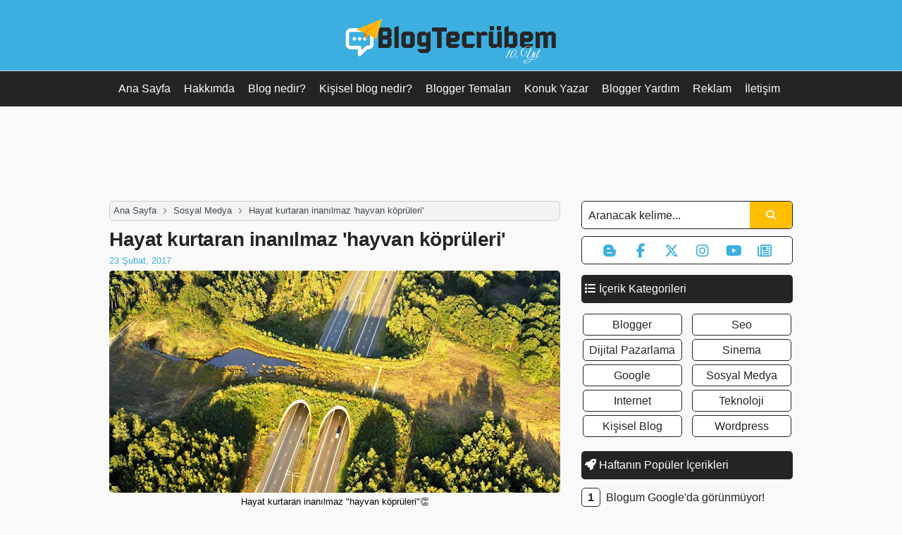

--- FILE ---
content_type: text/html; charset=UTF-8
request_url: https://www.blogtecrubem.com/2017/02/hayat-kurtaran-inanilmaz-hayvan-kopruleri.html
body_size: 22174
content:
<!DOCTYPE html>
<html dir='ltr' xmlns='http://www.w3.org/1999/xhtml' xmlns:b='http://www.google.com/2005/gml/b' xmlns:data='http://www.google.com/2005/gml/data' xmlns:expr='http://www.google.com/2005/gml/expr'>
<head>
<link href='https://www.blogger.com/static/v1/widgets/2944754296-widget_css_bundle.css' rel='stylesheet' type='text/css'/>
<meta charset='utf-8'/>
<meta content='width=device-width, initial-scale=1, maximum-scale=1' name='viewport'/>
<meta content='Blog Tecrübem' name='author'/>
<meta content='Turkey' name='geo.placename'/>
<meta content='tr_TR' property='og:locale'/>
<meta content='en_GB' property='og:locale:alternate'/>
<meta content='general' name='rating'/>
<meta content='1 days' name='revisit-after'/>
<meta content='#242424' name='theme-color'/>
<!-- Favicon Codes for All Devices -->
<link href='https://blogger.googleusercontent.com/img/b/R29vZ2xl/AVvXsEiXsAg3lmb2GRAf9eZm5CClItEUOWxmZMgKUXL2nNiTEwlZ7TY8aAep4Z9_2WH7lmCNCHe2oZbbp1Ng8BYv4gB_usVfcTZWCk_WZ_3jdblSr-wWi_It0kui3wVOfHCaUqBuIqf51vcuAH0/' rel='icon' sizes='32x32'/>
<link href='https://blogger.googleusercontent.com/img/b/R29vZ2xl/AVvXsEiXsAg3lmb2GRAf9eZm5CClItEUOWxmZMgKUXL2nNiTEwlZ7TY8aAep4Z9_2WH7lmCNCHe2oZbbp1Ng8BYv4gB_usVfcTZWCk_WZ_3jdblSr-wWi_It0kui3wVOfHCaUqBuIqf51vcuAH0/' rel='icon' sizes='192x192'/>
<link href='https://blogger.googleusercontent.com/img/b/R29vZ2xl/AVvXsEiXsAg3lmb2GRAf9eZm5CClItEUOWxmZMgKUXL2nNiTEwlZ7TY8aAep4Z9_2WH7lmCNCHe2oZbbp1Ng8BYv4gB_usVfcTZWCk_WZ_3jdblSr-wWi_It0kui3wVOfHCaUqBuIqf51vcuAH0/' rel='apple-touch-icon'/>
<meta content='https://blogger.googleusercontent.com/img/b/R29vZ2xl/AVvXsEiXsAg3lmb2GRAf9eZm5CClItEUOWxmZMgKUXL2nNiTEwlZ7TY8aAep4Z9_2WH7lmCNCHe2oZbbp1Ng8BYv4gB_usVfcTZWCk_WZ_3jdblSr-wWi_It0kui3wVOfHCaUqBuIqf51vcuAH0/' name='msapplication-TileImage'/>
<!-- Favicon Codes for All Devices -->
<!-- Verification Codes (start) -->
<meta content='xPGP64cvI6Ea_AQ_0pg6VW3wvsEPAVJhkw1rrNjcAzA' name='google-site-verification'/>
<meta content='a2ae85dd1d407fcd' name='yandex-verification'/>
<meta content='C12DC10EDDADCF20A10133B4F9FB0A22' name='msvalidate.01'/>
<!-- Verification Codes (ende) -->
<!-- Social Media Tag (start) -->
<meta content='1438170656449086' property='fb:profile_id'/>
<meta content='1438170656449086' property='fb:pages'/>
<meta content='@blogtecrubem' name='twitter:site'/>
<meta content='@blogtecrubem' name='twitter:creator'/>
<meta content='summary_large_image' name='twitter:card'/>
<!-- Social Media Tag (end) -->
<link href='https://www.blogtecrubem.com/2017/02/hayat-kurtaran-inanilmaz-hayvan-kopruleri.html' rel='canonical'/>
<link href='//netdna.bootstrapcdn.com/font-awesome/3.1.1/css/font-awesome.min.css' rel='stylesheet'/>
<link href='https://use.fontawesome.com/releases/v5.3.1/css/all.css' rel='stylesheet'/>
<link href='https://cdnjs.cloudflare.com/ajax/libs/font-awesome/6.5.2/css/all.min.css' rel='stylesheet'/>
<meta content='text/html; charset=UTF-8' http-equiv='Content-Type'/>
<meta content='blogger' name='generator'/>
<link href='https://www.blogtecrubem.com/favicon.ico' rel='icon' type='image/x-icon'/>
<link href='https://www.blogtecrubem.com/2017/02/hayat-kurtaran-inanilmaz-hayvan-kopruleri.html' rel='canonical'/>
<link rel="alternate" type="application/atom+xml" title="Blog Tecrübem - Atom" href="https://www.blogtecrubem.com/feeds/posts/default" />
<link rel="alternate" type="application/rss+xml" title="Blog Tecrübem - RSS" href="https://www.blogtecrubem.com/feeds/posts/default?alt=rss" />
<link rel="service.post" type="application/atom+xml" title="Blog Tecrübem - Atom" href="https://www.blogger.com/feeds/5580794704114414739/posts/default" />

<link rel="alternate" type="application/atom+xml" title="Blog Tecrübem - Atom" href="https://www.blogtecrubem.com/feeds/1109086315915701013/comments/default" />
<!--Can't find substitution for tag [blog.ieCssRetrofitLinks]-->
<link href='https://blogger.googleusercontent.com/img/b/R29vZ2xl/AVvXsEh6nVyC9M3WUSYZrEIXxmgz2Fe06TYERbsawWcCGMIFAh92ad4mooMQ2cCKVSsgSboaQ4HmtZYRV6TNYOVLCxBh_kZ8i0ZTsynhgiNzg5Ge17snkTOoC6tRln1l4ID-LJxeioXurDvPFww/s640/hayvan-kopruleri.png' rel='image_src'/>
<meta content='Her yıl binlerce hayvanın hayatını kurtaran inanılmaz hayvan köprüleri, geçitleri... (Keşke bu tür geçitlerin sayısı daha çok olsa)' name='description'/>
<meta content='https://www.blogtecrubem.com/2017/02/hayat-kurtaran-inanilmaz-hayvan-kopruleri.html' property='og:url'/>
<meta content='Hayat kurtaran inanılmaz &#39;hayvan köprüleri&#39;' property='og:title'/>
<meta content='Her yıl binlerce hayvanın hayatını kurtaran inanılmaz hayvan köprüleri, geçitleri... (Keşke bu tür geçitlerin sayısı daha çok olsa)' property='og:description'/>
<meta content='https://blogger.googleusercontent.com/img/b/R29vZ2xl/AVvXsEh6nVyC9M3WUSYZrEIXxmgz2Fe06TYERbsawWcCGMIFAh92ad4mooMQ2cCKVSsgSboaQ4HmtZYRV6TNYOVLCxBh_kZ8i0ZTsynhgiNzg5Ge17snkTOoC6tRln1l4ID-LJxeioXurDvPFww/w1200-h630-p-k-no-nu/hayvan-kopruleri.png' property='og:image'/>
<title>Hayat kurtaran inanılmaz 'hayvan köprüleri' - Blog Tecrübem</title>
<style id='page-skin-1' type='text/css'><!--
/*---------------------------------------------
Professional Blogger Template Style
Name:        Blog Tecrübem
License:     Custom Professional Design
Version:     BT 2.0 = 01/09/2017-18/11/2016
Author:      Ümit B.
Author Url:  https://www.blogtecrubem.com/p/hakkimda.html
---------------------------------------------*/
/*
Variable Definitions
-----------------------------------------------
<Variable name="bgcolor" description="Page Background Color"
type="color" default="#fff">
<Variable name="textcolor" description="Text Color"
type="color" default="#242424">
<Variable name="linkcolor" description="Link Color"
type="color" default="#58a">
<Variable name="hoverlinkcolor" description="Hover Link Color"
type="color" default="#242424">
<Variable name="visitedlinkcolor" description="Visited Link Color"
type="color" default="#999">
<Variable name="headerbackgroundcolor" description="Header Background Color"
type="color" default="#242424">
<Variable name="pagetitlecolor" description="Blog Title Color"
type="color" default="#242424">
<Variable name="descriptioncolor" description="Blog Description Color"
type="color" default="#666">
<Variable name="titlecolor" description="Post Title Color"
type="color" default="#242424">
<Variable name="titlehovercolor" description="Post Title Hover Color"
type="color" default="#242424">
<Variable name="datecolor" description="Post Date Color"
type="color" default="#999">
<Variable name="bordercolor" description="Border Color"
type="color" default="#ccc">
<Variable name="sidebarcolor" description="Sidebar Title Color"
type="color" default="#999">
<Variable name="sidebartextcolor" description="Sidebar Text Color"
type="color" default="#666">
<Variable name="bodyfont" description="Text Font"
type="font" default="normal normal 100% Helvatica, Arial, sans-serif">
<Variable name="pagetitlefont" description="Blog Title Font"
type="font" default="normal normal 100% Helvatica, Arial, sans-serif">
<Variable name="descriptionfont" description="Blog Description Font"
type="font" default="normal normal 100% Helvatica, Arial, sans-serif">
<Variable name="posttitlefont" description="Post Title Font"
type="font" default="normal normal 100% Helvatica, Arial, sans-serif">
<Variable name="datefont" description="Post Date Font"
type="font" default="normal normal 100% Helvatica, Arial, sans-serif">
<Variable name="postbodyfont" description="Post Body Font"
type="font" default="normal normal 100% Helvatica, Arial, sans-serif">
<Variable name="postfooterfont" description="Post Footer Font"
type="font" default="normal normal 100% Helvatica, Arial, sans-serif">
<Variable name="headerfont" description="Sidebar Title Font"
type="font" default="normal normal 100% Helvatica, Arial, sans-serif">
<Variable name="startSide" description="Side where text starts in blog language"
type="automatic" default="left">
<Variable name="endSide" description="Side where text ends in blog language"
type="automatic" default="right">
-----------------------------------------------
*/
/*
CSS Codes
---------------------------------------------*/
body{background:#f9f9f9;margin:0;color:#000000;font:x-small Georgia Serif;font-size:small;text-align:center}a:link{color:#3cafe0;text-decoration:none}a:visited{color:#3cafe0;text-decoration:none}a:hover{color:#242424;text-decoration:underline}a img{border-width:0;width: 100%;height: auto;}#header-outer{background:#3cafe0;height:90px;margin:0 auto;padding:0 auto;padding-top:10px;border-bottom:1px solid #cccccc;-webkit-box-shadow:0 8px 6px -6px #ccc;-moz-box-shadow:0 8px 6px -6px #ccc;box-shadow:0 8px 6px -6px #ccc;z-index:1}#header-wrapper{width:970px;margin:14px auto;padding:0 auto;clear:both}#header-inner{background-position:center!important;text-align:center}#header-inner img{margin:auto}#header{margin:0;border:none;text-align:center;color:#242424}#header h1{margin:0;padding:0 0 5px;line-height:1.2em;text-transform:none;font-weight:600!important;letter-spacing:normal;font:normal normal 36px Arial Kaffeesatz}#header a{color:#242424;text-decoration:none}#header a:hover{color:#242424}#header .description{margin:0;padding:0 0 35px;max-width:auto;text-transform:none;letter-spacing:normal;line-height:1.4em;font:normal normal 16px Arial;font-style:normal;color:#fff}#header img{width:100%;height:auto;max-width:300px}#menu-wrapper{background:#242424;width:100%;margin:0 auto;padding:0 auto;border:1px solid #cccccc;border-width:0;clear:both}.menu{width:970px;margin:0 auto;padding:0 auto;font-family:Helvatica,Arial,sans-serif}.menu h3{display:none}.menu #PageList1{text-align:center;margin:0 auto;padding:0 auto}.menu #PageList1 ul{margin:0;padding:0;text-transform:none;list-style-type:none}.menu #PageList1 li{display:inline;margin:0;padding:0}.menu #PageList1 li a{display:inline;text-decoration:none;padding:5px 5px;margin:0 5px 0 0;font-weight:400;font-size:16px;text-transform:none;font-style:normal;color:#fff;line-height:50px}.menu #PageList1 li a:visited{color:#fff}.menu #PageList1 li a:hover,.menu #PageList1 li.selected a,.menu #PageList1 li.selected a:visited{color:#ffbf00}#topbar{width:970px;clear:both;margin:0 auto;padding-top:15px;line-height:1.4em;letter-spacing:normal;text-align:center;font:normal normal 16px Arial, Tahoma, Helvetica, FreeSans, sans-serif}.topbar h3{display:none}.topbar .widget{margin:0;padding:5px 0}#outer-wrapper{width:970px;margin:15px auto 0;padding:0 auto;text-align:left;font:normal normal 16px Arial, Tahoma, Helvetica, FreeSans, sans-serif}#main-wrapper{width:640px;float:left;word-wrap:break-word;overflow:hidden}#sidebar-wrapper{width:300px;float:right;word-wrap:break-word;overflow:hidden}h2{margin:0 0 15px;font:normal normal 100% Arial, Tahoma, Helvetica, FreeSans, sans-serif;line-height:1.4em;text-transform:none;letter-spacing:normal;color:#242424}.date-header{margin:5px 0;font:normal normal 13px Helvatica,Arial,sans-serif;line-height:1.4em;text-transform:none;letter-spacing:normal;color:#3cafe0;font-style:normal}.post{margin:0 0 15px;border-bottom:1px solid #cccccc;padding-bottom:5px}.post h2{margin:0;padding:0;font:normal normal 28px "Arial Unicode MS", "Segoe UI", "Helvetica", sans-serif;line-height:1.2em;color:#242424;font-weight:600!important;letter-spacing:-0.5px}.post h2a,.post h2 strong{display:inline;text-decoration:none;color:#242424}.post h2 strong,.post h2 a:hover{color:#242424;text-decoration:underline}.post h3{margin:0;padding:0;font:normal normal 22px "Arial Unicode MS", "Segoe UI", "Helvetica", sans-serif;line-height:1.2em;color:#242424;font-weight:600!important;letter-spacing:-0.5px}.post h3a,.post h3 strong{display:inline;text-decoration:none;color:#242424}.post h3 strong,.post h3 a:hover{color:#242424;text-decoration:underline}.post-body{margin:5px 0;font-family:"Helvetica", "Segoe UI", "Arial Unicode MS", "Arial", "Tahoma";line-height:1.6em}.post-footer{margin-top:5px;color:#242424;text-transform:none;letter-spacing:normal;font:normal normal 14px "Arial Unicode MS", "Segoe UI", "Helvetica", sans-serif;line-height:2em;font-style:normal;display:flex;}.comment-link{margin-startside:.1em}.post img,table.tr-caption-container{padding:0;border:none}.tr-caption-container img{border:none;padding:0}.post blockquote{@importurlhttp://fonts.googleapis.com/css?family=Muli);background:#cec;border:dashed 1px #111;border-radius:5px;color:#333;font-family:Arial;font-size:13px;margin:5px 0;padding:2px 5px;line-height:1.6em}.post-labels{margin:0;padding:0}.post-labels a{padding:4px 6px;background:#3cafe0;color:#fff;border-radius:5px;-moz-border-radius:5px;-webkit-border-radius:5px;-khtml-border-radius:5px}.post-labels a:hover{background:#242424;text-decoration:none}#comments{font-size:16px}.comments .comments-content .datetime a{color:#3cafe0;font-size:12px;font-style:normal}.comments .comments-content .comment-content{text-align:left;line-height:1.4em}.comments .comments-content .icon.blog-author{margin:0 5px;display:inline;width:auto;background:#ffbf00;color:#fff;padding:3px 6px;line-height:1.4em;-webkit-border-radius:5px;-moz-border-radius:5px;border-radius:5px}.comments .comments-content .icon.blog-author:before{content:'Blog Yazarı';font-size:14px;font-weight:600;font-style:normal}#comments h4{margin:1em 0;font-size:18px;font-weight:700;line-height:1.4em;text-transform:none;letter-spacing:normal;color:#242424}#comments-block{margin:1em 0 1.5em;line-height:1.6em}#comments-block .comment-author{margin:.5em 0}#comments-block .comment-body{margin:.25em 0 0}#comments-block .comment-footer{margin:-.25em 0 2em;line-height:1.4em;text-transform:uppercase;letter-spacing:.1em}#comments-block .comment-body p{margin:0 0 .75em}.deleted-comment{font-style:normal;color:gray}#blog-pager-newer-link{float:left}#blog-pager-older-link{float:right}#blog-pager{margin:0;padding:0;text-align:center;line-height:3em}.feed-links{display:none;clear:both;line-height:1.5em}.sidebar h3{background:#242424;display:inline-block;margin:0 0 15px;font:normal normal 100% Arial, Tahoma, Helvetica, FreeSans, sans-serif;font-style:normal;line-height:40px;text-transform:none;letter-spacing:normal;color:#fff;border-radius:5px;-moz-border-radius:5px;-webkit-border-radius:5px;-khtml-border-radius:5px;width:100%;padding-left:0}.sidebar{color:#242424;line-height:1.5em}.sidebar ul{list-style:none;margin:0;padding-left:5px}.sidebar li{margin:0;padding:0 0 5px;text-indent:0;line-height:1.4em}.sidebar .widget{border-bottom:0 dotted #cccccc;margin:0 0 15px;padding:0}.main .widget{margin:0 0 5px;padding:0 0 5px}.main .Blog{border-bottom-width:0}.profile-img{float:left;margin-top:0;margin-endside:5px;margin-bottom:5px;margin-startside:0;padding:4px;border:1px solid #cccccc}.profile-data{margin:0;text-transform:uppercase;letter-spacing:.1em;font:normal normal 14px 'Arial', Serif;color:#242424;font-weight:700;line-height:1.6em}.profile-datablock{margin:.5em 0}.profile-textblock{margin:.5em 0;line-height:1.6em}.profile-link{font:normal normal 14px 'Arial', Serif;text-transform:uppercase;letter-spacing:.1em}#PopularPosts1 h3{margin-bottom:0}#PopularPosts1 ul{list-style:none;counter-reset:li;padding:10px;left:-8px;width:93%}#PopularPosts1 ul li:before{content:counter(li);counter-increment:li;position:absolute;left:-30px;top:50%;margin-top:-14px;background:#fff;height:25px;width:25px;line-height:25px;text-align:center;font-weight:600;color:#242424;font-size:16px;border:1px solid #242424;border-radius:5px}#PopularPosts1 ul li a{color:#242424;text-decoration:none;font-size:16px}#PopularPosts1 ul li a:hover{color:#3cafe0;text-decoration:underline}#PopularPosts1 ul li{position:relative;display:block;padding:5px 0 5px 5px;margin:0;background:none;transition:all .3s ease-out;text-decoration:none;transition:all .1s ease-in-out}#PopularPosts1 li{width:91%;left:20px}.label-size-1,.label-size-2,.label-size-3,.label-size-4,.label-size-5{font-size:100%;opacity:1;filter:alpha(opacity=100)}.cloud-label-widget-content{text-align:center;-webkit-column-count:2;-moz-column-count:2;column-count:2;-webkit-column-gap:10px;-moz-column-gap:10px;line-height:0;column-gap:10px}.label-size{background:#fff;display:inline-table;margin:0 1px 5px 0;color:#242424;font-size:16px;font-style:normal;text-transform:none;line-height:1.2;border:1px solid #242424;border-radius:5px;-moz-border-radius:5px;-webkit-border-radius:5px;-khtml-border-radius:5px;width:96%}.label-size a{display:inline-block;color:#242424;padding:5px;text-transform:capitalize}.label-size span{display:block;padding:5px;text-transform:capitalize;background:#f2f3f3;border-radius:5px}.label-size:hover{background:#f1f1f1;border:1px solid #242424;text-decoration:none}.label-size a:hover{color:#242424;text-decoration:none}.label-count{white-space:nowrap;background:#555!important;color:#fff!important}.homepage-thumbnail{clear:both;position:relative;margin:0 0 5px;width:640px;height:auto;float:left}.homepage-thumbnail img{width:100%;height:auto;border-radius:5px}.post-comment-link{margin:3px 0 10px 10px;position:relative;top:-3px;background:#ffbf00;float:right;font-size:16px;font-weight:700;text-align:center;-webkit-border-radius:5px;-webkit-border-bottom-right-radius:0;-moz-border-radius:5px;-moz-border-radius-bottomright:0;border-radius:5px;border-bottom-right-radius:5px}.post-comment-link a{color:#fff;padding:4px 8px;display:inline-block;min-width:18px;text-align:center;line-height:1.4em;font-style:initial}.post-comment-link a:after{position:absolute;bottom:-10px;right:0;content:'';width:0;height:0;border-style:solid;border-width:0;border-color:#222 transparent transparent}.post-comment-link:hover{background:#242424}.post-comment-link a:hover{text-decoration:none}.share-home{display:table;margin:1px 0;margin-right:-10px;padding:0;line-height:3em}.share-home a,.share-home a:hover{margin-right:2px;color:#fff;text-decoration:none;font-size:14px;font-style:normal;font-weight:400}.facebook-home,.twitter-home,.linkedin-home,.whatsapp-home,.pinterest-home{text-align:center;padding:10px 12px;padding-bottom:8px;border-radius:5px}.facebook-home{background-color:#3b5998}.twitter-home{background-color:#000000}.linkedin-home{background-color:#007bb5}.whatsapp-home{background-color:#25D366}.pinterest-home{background-color:#C6393D}.facebook-home:hover,.twitter-home:hover,.linkedin-home:hover,.whatsapp-home:hover,.pinterest-home:hover:hover{background-color:#242424}.jump-link{display:none;margin:0;padding:0;text-transform:none;font-style:normal}.feeds-sidebar{margin:0;padding:0}.feeds-sidebar p{color:#111;font-style:normal;font-weight:400;text-align:center;text-transform:none;line-height:.2em}.feeds-sidebar{margin:0;padding:0}.subscribe{display:block;margin:0;overflow:hidden}.subscribe-field{color:#242424;margin-bottom:10px;padding:0 5%;width:89%;height:40px;border:1px solid #242424;background:#fff;border-radius:5px;font-family:Helvatica,Arial,sans-serif;font-style:normal;font-size:16px!important;font-weight:400!important;outline:none;}.subscribe-field:focus{background:#fff}.displaypageNum a,.showpage a,.pagecurrent{font:normal normal 100% Arial, Tahoma, Helvetica, FreeSans, sans-serif;font-size:16px;padding:8px 12px;margin:0 1px;color:#fff;background:#3cafe0;border-radius:5px}.displaypageNum a:hover,.showpage a:hover,.pagecurrent{background:#242424;text-decoration:none;color:#fff;border-radius:5px}.showpageOf,.firstpage,.lastpage{display:none!important}#related-posts{margin:0;padding:0 0 15px;border-bottom:1px solid #cccccc}#related-posts h3{font:normal bold 20px Arial,Tahoma,Helvetica,FreeSans,sans-serif;color:#3cafe0;text-transform:none;margin:0 0 8px;padding:0;text-align:center;display:none;}#related-posts ul{list-style:none;margin:0;padding:5px 0 5px 5px;background:#F3F781;border-radius:5px;margin-left:0;margin-right:0;padding-right:5px}#related-posts a{color:#242424;font-style:normal;font-size:16px}#related-posts a:hover{color:#3cafe0;text-decoration:none}#related-posts li{background:url(https://blogger.googleusercontent.com/img/b/R29vZ2xl/AVvXsEieFfSkev1djYocAFAjQrdYPCBjLb9_YFJeB11l87X7UgVPBH-Ls2Klf4aCcNEltS5w42YR-1PvUbbRtbyaSBjYQRQnDUnDadbM9jItU-hkdlaDGWaqJkSf-hwWLRwIYwocqSAbpepxzfE/s1600/link.gif) no-repeat 5px 5px;line-height:1.3em;border-bottom:1px dotted #cccccc;margin:5px;padding:0 0 5px 14px}#related-posts li:last-child{border-bottom:none;padding:0 0 0 14px}#credit-wrapper{background:#242424;width:100%;margin:0 auto;padding:0 auto;text-align:center;font-family:Helvatica,Arial,sans-serif;font-size:13px;text-transform:none;border-top:1px solid #cccccc;-webkit-box-shadow:0 0 4px 1px #ccc;-moz-box-shadow:0 0 4px 1px #ccc;box-shadow:0 0 4px 1px #ccc}.credit{width:970px;color:#f9f9f9;margin:0 auto;padding:15px 0;line-height:1.7em;clear:both}.credit a:link,.credit a:visited{color:#ffbf00}.credit a:hover{color:#fff;text-decoration:underline}.status-msg-wrap{display:none}#search-box{position:relative;width:100%;margin:0;padding:0;}#search-form{height:38px;border:1px solid #242424;-webkit-border-radius:5px;-moz-border-radius:5px;border-radius:5px;background-color:#fff;overflow:hidden}#search-text{font-family:Helvatica,Arial,sans-serif;font-size:16px;font-style:normal;color:#ddd;border-width:0;background:transparent}#search-box input[type="text"]{width:90%;padding:0 3%;color:#242424;outline:none;height:40px;}#search-button{font-family:Helvatica,Arial,sans-serif;position:absolute;top:1px;bottom:1px;right:1px;height:38px;width:60px;font-size:14px;font-style:normal;color:#fff;text-align:center;border-width:0;background-color:#ffbf00;-webkit-border-radius:0 5px 5px 0;-moz-border-radius:0 5px 5px 0;border-radius:0 5px 5px 0;cursor:pointer}#search-button:hover{background-color:#242424}.post-body img{max-width:100%;max-height:auto;display:block;margin:auto;border-radius:5px}
/*
CSS Edits and Additions
---------------------------------------------*/
.fa-chain:before,.fa-list:before{content:"\f03a";margin-left:5px}.fa-rocket:before{content:"\f135";margin-left:5px}.fa-link:before{content:"\f0c1";margin-left:5px}.fa-envelope:before{content:"\f0e0";margin-left:5px}body#layout{width:920px!important;max-width:920px!important}body#layout #header{width:86.6%!important;margin-top:-20px!important;margin-left:23px}body#layout #menu{width:91.35%!important;margin-top:65px!important;margin-left:23px}body#layout #topbar{width:91.35%!important;margin-top:10px!important;margin-left:23px}body#layout #sidebar{margin-right:73px!important;margin-left:-40px!important}body#layout #main{width:87%!important;margin-left:23px!important}#fawesomeicons{text-align:center;border:1px solid #242424;border-radius:5px;width:auto;height:38px;line-height:40px;margin:10px .6px 5px;margin-right:0;margin-left:0;background:#fff}#fawesomeicons a{color:#3cafe0;display:inline-block;font-size:20px;width:40px}#fawesomeicons a:hover{color:#242424}#HTML2 h3{margin-bottom:0}#HTML2 ul{list-style:none;padding:10px;left:-8px;width:93%}#HTML2 ul li:before{content:"\f00c";font-family:FontAwesome;display:inline-block;position:absolute;left:-30px;top:50%;margin-top:-14px;background:#fff;height:25px;width:25px;line-height:25px;text-align:center;color:#3cafe0;font-size:16px;border:1px solid #242424;border-radius:5px}#HTML2 ul li a{color:#242424;text-decoration:none;font-size:16px}#HTML2 ul li a:hover{color:#3cafe0;text-decoration:underline}#HTML2 ul li{position:relative;display:block;padding:5px 0 5px 5px;margin:0;background:none;transition:all .3s ease-out;text-decoration:none;transition:all .1s ease-in-out}#HTML2 li{width:91%;left:20px}.comments .comments-content .loadmore a{display:block;padding:10px 16px;text-align:center;background:#3cafe0;color:#fff;border:1px #242424 solid;border-radius:5px}h3{margin:0 015px;font:normal normal 100% Arial,Tahoma,Helvetica,FreeSans,sans-serif;line-height:1.4em;text-transform:none;letter-spacing:normal;color:#242424}.breadcrumbs{line-height:1.2em;background:#f2f3f3;padding:5px 0 5px 5px;border:1px solid #ccc;border-radius:5px;font-size:13px;margin-bottom:10px;color:#424851;}.breadcrumbs a{display:inline-block;text-decoration:none;color: #424851;font-weight:400;text-transform: capitalize;}.breadcrumbs a:hover{color:#3cafe0}.breadcrumbs svg{width:16px;height:16px;vertical-align:-4px}.breadcrumbs svg path{fill:grey}
.comments .comments-content .datetime{float: right;font-size: 12px;}

--></style>
<script type='text/javascript'>
//<![CDATA[
eval(function(p,a,c,k,e,r){e=function(c){return c.toString(a)};if(!''.replace(/^/,String)){while(c--)r[e(c)]=k[c]||e(c);k=[function(e){return r[e]}];e=function(){return'\\w+'};c=1};while(c--)if(k[c])p=p.replace(new RegExp('\\b'+e(c)+'\\b','g'),k[c]);return p}('3 4(a,b){0 c=5;0 d=6;1=\'<7 8="\'+c+\'" 9="\'+d+\'" e="\'+a.f(\'/g-c/\',\'/i\'+c+\'-h\'+d+\'-c/\')+\'" j="\'+b+\'" k="\'+b+\'"/>\';l(a!="")2 1;m 2""}',23,23,'var|image_tag|return|function|homepage_thumbnail_resize|640|350|img|width|height|||||src|replace|s72||w|alt|title|if|else'.split('|'),0,{}))
//]]>
</script>
<script type='text/javascript'>
var relatedpoststitle="Benzer İçerikler";
</script>
<script type='text/javascript'>
//<![CDATA[
eval(function(p,a,c,k,e,r){e=function(c){return(c<a?'':e(parseInt(c/a)))+((c=c%a)>35?String.fromCharCode(c+29):c.toString(36))};if(!''.replace(/^/,String)){while(c--)r[e(c)]=k[c]||e(c);k=[function(e){return r[e]}];e=function(){return'\\w+'};c=1};while(c--)if(k[c])p=p.replace(new RegExp('\\b'+e(c)+'\\b','g'),k[c]);return p}('3 4=8 9();3 e=0;3 5=8 9();f u(c){7(3 b=0;b<c.k.l.2;b++){3 d=c.k.l[b];4[e]=d.v.$t;7(3 a=0;a<d.j.2;a++){6(d.j[a].w=="x"){5[e]=d.j[a].m;e++;y}}}}f z(){3 b=8 9(0);3 c=8 9(0);7(3 a=0;a<5.2;a++){6(!n(b,5[a])){b.2+=1;b[b.2-1]=5[a];c.2+=1;c[c.2-1]=4[a]}}4=c;5=b}f n(b,d){7(3 c=0;c<b.2;c++){6(b[c]==d){o A}}o B}f C(a){7(3 b=0;b<5.2;b++){6(5[b]==a){5.g(b,1);4.g(b,1)}}3 c=p.D((4.2-1)*p.E());3 b=0;6(4.2>1){h.i("<q>"+F+"</q>")}h.i("<r>");G(b<4.2&&b<H&&b<I){h.i(\'<s><a m="\'+5[c]+\'">\'+4[c]+"</a></s>");6(c<4.2-1){c++}J{c=0}b++}h.i("</r>");5.g(0,5.2);4.g(0,4.2)};',46,46,'||length|var|relatedTitles|relatedUrls|if|for|new|Array|||||relatedTitlesNum|function|splice|document|write|link|feed|entry|href|contains|return|Math|h3|ul|li||related_results_labels|title|rel|alternate|break|removeRelatedDuplicates|true|false|printRelatedLabels|floor|random|relatedpoststitle|while|20|maxresults|else'.split('|'),0,{}))
//]]>
</script>
<style type='text/css'> 
@media screen and (max-width:960px) {
#header-wrapper {width:100%}
#header h1 {padding:0px 20px 5px;}
#header .description {padding:0 20px 35px;}
.menu {width:96%;padding:15px 2% 15px;}
.menu #PageList1 li a {padding:4px 6px;line-height:34px;}
#main-wrapper {width:100%;}
.breadcrumbs {margin: 0px 20px 5px 20px; padding: 5px 5px 5px 5px;}
.post {margin:0 0 5px;padding:5px 20px;}
.homepage-thumbnail {margin:0 0 5px 0;width:100%;height:auto;float:left;}
.post-body img {width:100%;height:auto;clear:both;float:left;margin:0;padding:0;}
#comments {padding:5px 20px;}
#related-posts {padding:10px 20px;}
#blog-pager {margin:0 0 10px;padding:15px 20px 30px 20px;border-bottom:1px solid #ddd;}
#outer-wrapper {width:100%;}
#sidebar-wrapper {width:100%;}
.sidebar .widget {padding :15px 20px;}
.credit {width:92%;padding:15px 4% 20px;}
#topbar {width:100%;}
.topbar .widget {padding:0 10px;}
.topbar .widget img {width:100%;height:auto;}
}

@media screen and (max-width:480px) {
#header-wrapper {width:100%}
#header h1 {padding:0px 20px 5px;}
#header .description {padding:0 20px 35px;}
.menu {width:96%;padding:5px 2% 5px;}
.menu #PageList1 li a {padding:4px 6px;line-height:25px;}
#main-wrapper {width:100%;}
.breadcrumbs {margin: 5px 20px 5px 20px; padding: 5px 5px 5px 5px;}
.post {margin:0 0 5px;padding:5px 20px;}
.homepage-thumbnail {margin:0 0 5px 0;width:100%;height:auto;float:left;}
.post-body img {width:100%;height:auto;clear:both;float:left;margin:0;padding:0;}
#comments {padding:5px 20px;}
#related-posts {padding:10px 20px;}
#blog-pager {margin:0 0 10px;padding:15px 20px 30px 20px;border-bottom:1px solid #ddd;}
#outer-wrapper {width:100%;}
#sidebar-wrapper {width:100%;}
.sidebar .widget {padding :0px 20px;}
.credit {width:92%;padding:15px 4% 20px;}
#topbar {width:100%;}
.topbar .widget {padding:0 10px;}
.topbar .widget img {width:100%;height:auto;}
}
</style>
<script src='https://ajax.googleapis.com/ajax/libs/jquery/1.8.3/jquery.min.js'></script>
<!-- yıl kutlama kodu 1 -->
<link href='https://fonts.googleapis.com/css2?family=Great+Vibes&display=swap' rel='stylesheet'/>
<style>
  #year-counter {
    display: block;
    margin-top: -15px;
    text-align: center;
    font-family: 'Great Vibes', cursive;
    font-size: 20px;
    color: #ffffff;
    font-weight: normal;
  padding-left: 200px;
  }
</style>
<!-- yıl kutlama kodu 1 -->
<script>
  document.addEventListener("DOMContentLoaded", function() {
    const logo = document.querySelector('.header img'); // logonun class'ı farklıysa değiştir
    if (logo) {
      const counter = document.createElement('span');
      counter.id = "year-counter";
      const startYear = 2025;
      const startNumber = 9;
      const currentYear = new Date().getFullYear();
      const yearNumber = startNumber + (currentYear - startYear);
      counter.textContent = yearNumber + ". Yıl";
      logo.parentNode.insertBefore(counter, logo.nextSibling);
    }
  });
</script>
<link href='https://www.blogger.com/dyn-css/authorization.css?targetBlogID=5580794704114414739&amp;zx=ad6dc3e7-3971-4adc-9fcc-7dae6685ea32' media='none' onload='if(media!=&#39;all&#39;)media=&#39;all&#39;' rel='stylesheet'/><noscript><link href='https://www.blogger.com/dyn-css/authorization.css?targetBlogID=5580794704114414739&amp;zx=ad6dc3e7-3971-4adc-9fcc-7dae6685ea32' rel='stylesheet'/></noscript>
<meta name='google-adsense-platform-account' content='ca-host-pub-1556223355139109'/>
<meta name='google-adsense-platform-domain' content='blogspot.com'/>

<!-- data-ad-client=ca-pub-2652261872982068 -->

</head>
<body>
<!-- skip links for text browsers -->
<span id='skiplinks' style='display:none;'>
<a href='#main'>skip to main </a> |
      <a href='#sidebar'>skip to sidebar</a>
</span>
<div id='header-outer'>
<div id='header-wrapper'>
<div class='header section' id='header' name='Başlık Alanı'><div class='widget Header' data-version='1' id='Header1'>
<div id='header-inner'>
<h1><a href='https://www.blogtecrubem.com/' style='display: block'>
<img alt='Blog Tecrübem' height='83px; ' id='Header1_headerimg' src='https://blogger.googleusercontent.com/img/b/R29vZ2xl/AVvXsEhM8Z1E7wNPs-gz6f5UUXeEbjcawDmYkS-wwvhbDL-KhJXB0aP9romsF3Ivmj_6QMbNUGNbz-erNtf5nZ7YWqwqcKFZMj1HXr-OAOvAUJ5FP0R7t0b8CMJmOZehUanPh4eQM__ROjp6uu0/s874/blog+tecrubem+logo.png' style='display: block' title='Blog Tecrübem' width='448px; '/>
</a></h1>
</div>
</div></div>
</div>
</div><!-- end header-outer -->
<div id='menu-wrapper'>
<div class='menu section' id='menu' name='Menü'><div class='widget PageList' data-version='1' id='PageList1'>
<h3>Sayfalar</h3>
<div class='widget-content'>
<ul>
<li><a href='https://www.blogtecrubem.com/'>Ana Sayfa</a></li>
<li><a href='https://www.blogtecrubem.com/p/hakkimda.html'>Hakkımda</a></li>
<li><a href='https://www.blogtecrubem.com/p/blog.html'>Blog nedir?</a></li>
<li><a href='https://www.blogtecrubem.com/p/kisisel-blog.html'>Kişisel blog nedir?</a></li>
<li><a href='https://www.blogtecrubem.com/p/blogger-temalari.html'>Blogger Temaları</a></li>
<li><a href='https://www.blogtecrubem.com/p/misafir-blogger.html'>Konuk Yazar</a></li>
<li><a href='https://www.blogtecrubem.com/p/blogger-yardim.html'>Blogger Yardım</a></li>
<li><a href='https://www.blogtecrubem.com/p/reklam.html'>Reklam</a></li>
<li><a href='https://www.blogtecrubem.com/p/iletisim.html'>İletişim</a></li>
</ul>
<div class='clear'></div>
</div>
</div></div>
</div>
<div id='topbar-wrapper'>
<div class='topbar section' id='topbar' name='Topbar'><div class='widget HTML' data-version='1' id='HTML3'>
<div class='widget-content'>
<script async="async" src="https://pagead2.googlesyndication.com/pagead/js/adsbygoogle.js?client=ca-pub-2652261872982068" crossorigin="anonymous"></script>
<!-- BT Topbar -->
<ins class="adsbygoogle"
     style="display:inline-block;width:970px;height:90px"
     data-ad-client="ca-pub-2652261872982068"
     data-ad-slot="4809123686"></ins>
<script>
     (adsbygoogle = window.adsbygoogle || []).push({});
</script>
</div>
<div class='clear'></div>
</div></div>
</div>
<div id='outer-wrapper'><div id='wrap2'>
<div id='content-wrapper'>
<div id='main-wrapper'>
<div class='main section' id='main' name='Blogger Kayıtları'><div class='widget Blog' data-version='1' id='Blog1'>
<div class='breadcrumbs' itemscope='itemscope' itemtype='https://schema.org/BreadcrumbList'>
<span itemprop='itemListElement' itemscope='itemscope' itemtype='https://schema.org/ListItem'>
<a href='https://www.blogtecrubem.com/' itemprop='item' title='Ana Sayfa'>
<span itemprop='name'>Ana Sayfa</span></a>
<meta content='1' itemprop='position'/>
</span>
<svg viewBox='0 0 24 24'><path d='M8.59,16.58L13.17,12L8.59,7.41L10,6L16,12L10,18L8.59,16.58Z' fill='#242424'></path></svg>
<span itemprop='itemListElement' itemscope='itemscope' itemtype='https://schema.org/ListItem'>
<a href='https://www.blogtecrubem.com/search/label/sosyal%20medya?&max-results=16' itemprop='item' title='sosyal medya'>
<span itemprop='name'>sosyal medya</span>
</a>
<meta content='2' itemprop='position'/>
</span>
<svg viewBox='0 0 24 24'><path d='M8.59,16.58L13.17,12L8.59,7.41L10,6L16,12L10,18L8.59,16.58Z' fill='#242424'></path></svg>
<span>Hayat kurtaran inanılmaz 'hayvan köprüleri'</span>
</div>
<div class='blog-posts hfeed'>
<!--Can't find substitution for tag [defaultAdStart]-->

          <div class="date-outer">
        

          <div class="date-posts">
        
<div class='post-outer'>
<div class='post hentry'>
<a name='1109086315915701013'></a>
<span class='post-comment-link'>
</span>
<h2 class='post-title entry-title'>
Hayat kurtaran inanılmaz 'hayvan köprüleri'
</h2>
<div class='post-header'>
<div class='post-header-line-1'></div>
</div>
<script>var ultimaFecha = '23 Şubat, 2017';</script>
<div class='date-header'>23 Şubat, 2017</div>
<div class='post-body entry-content'>
<table align="center" cellpadding="0" cellspacing="0" class="tr-caption-container" style="margin-left: auto; margin-right: auto; text-align: center;"><tbody>
<tr><td style="text-align: center;"><a href="https://blogger.googleusercontent.com/img/b/R29vZ2xl/AVvXsEh6nVyC9M3WUSYZrEIXxmgz2Fe06TYERbsawWcCGMIFAh92ad4mooMQ2cCKVSsgSboaQ4HmtZYRV6TNYOVLCxBh_kZ8i0ZTsynhgiNzg5Ge17snkTOoC6tRln1l4ID-LJxeioXurDvPFww/s1600/hayvan-kopruleri.png" imageanchor="1" style="margin-left: auto; margin-right: auto;"><img alt="Hayat kurtaran inanılmaz &quot;hayvan köprüleri&quot;👏" border="0" height="314" loading="lazy" src="https://blogger.googleusercontent.com/img/b/R29vZ2xl/AVvXsEh6nVyC9M3WUSYZrEIXxmgz2Fe06TYERbsawWcCGMIFAh92ad4mooMQ2cCKVSsgSboaQ4HmtZYRV6TNYOVLCxBh_kZ8i0ZTsynhgiNzg5Ge17snkTOoC6tRln1l4ID-LJxeioXurDvPFww/s640-rw/hayvan-kopruleri.png" title="Hayat kurtaran inanılmaz &quot;hayvan köprüleri&quot;👏" width="640" /></a></td></tr>
<tr><td class="tr-caption" style="text-align: center;">Hayat kurtaran inanılmaz "hayvan köprüleri"👏</td></tr>
</tbody></table>
Her yıl binlerce hayvanın hayatını kurtaran inanılmaz hayvan köprüleri, geçitleri... (Keşke bu tür geçitlerin sayısı daha çok olsa)<br />
<a name="more"></a><br />
Sizde benim gibi yolun bir tarafından diğer tarafına geçmek için çabalayan bir çok hayvan görmüşsünüzdür. Kaplumbağalar, kirpiler, kediler mesela. Tabi bu güzel hayvanlar her seferinde bir köy yolundan ya da mahalle arasındaki bir yoldan karşıya geçen hayvanlar kadar şanslı olamıyor. Otobanları düşünün mesela...<br />
<br />
Bu soruna da galiba en iyi çözüm hayvan köprüleri ve hayvan geçitleri olsa gerek. İlk olarak 1950 yıllarında Fransa'da yapılan&nbsp;<b>Natuurbrug Zanderij Crailoo</b> adlı köprünün ardından bir çok yerde de hayvanları düşünerek geçitler, köprüler yapılmış. İşte o hayat kurtaran köprüler, geçitler...<br />
<div style="text-align: center;">
<table align="center" cellpadding="0" cellspacing="0" class="tr-caption-container" style="margin-left: auto; margin-right: auto; text-align: center;"><tbody>
<tr><td style="text-align: center;"><a href="http://static.boredpanda.com/blog/wp-content/uploads/2017/02/bridges-for-animals-around-the-world-43-58a57b02995de__880.jpg" imageanchor="1" style="margin-left: auto; margin-right: auto;"><img alt="1. Christmas adasındaki Yengeç Köprüsü" border="0" height="440" loading="lazy" src="https://lh3.googleusercontent.com/blogger_img_proxy/[base64]s0-d" title="1. Christmas adasındaki Yengeç Köprüsü" width="640"></a></td></tr>
<tr><td class="tr-caption" style="text-align: center;"><span style="font-size: large;"><b>1. Christmas adasındaki Yengeç Köprüsü</b></span></td></tr>
</tbody></table>
<table align="center" cellpadding="0" cellspacing="0" class="tr-caption-container" style="margin-left: auto; margin-right: auto; text-align: center;"><tbody>
<tr><td style="text-align: center;"><a href="http://static.boredpanda.com/blog/wp-content/uploads/2017/02/bridges-for-animals-around-the-world-58a4738ddb0a1__880.jpg" imageanchor="1" style="margin-left: auto; margin-right: auto;"><img alt="2. Hollanda&#39;da, Vahşi Yaşam Geçişi" border="0" height="426" loading="lazy" src="https://lh3.googleusercontent.com/blogger_img_proxy/[base64]s0-d" title="2. Hollanda&#39;da, Vahşi Yaşam Geçişi" width="640"></a></td></tr>
<tr><td class="tr-caption" style="text-align: center;"><span style="font-size: large;"><b>2. Hollanda'da, Vahşi Yaşam Geçişi</b></span></td></tr>
</tbody></table>
<table align="center" cellpadding="0" cellspacing="0" class="tr-caption-container" style="margin-left: auto; margin-right: auto; text-align: center;"><tbody>
<tr><td style="text-align: center;"><a href="https://blogger.googleusercontent.com/img/b/R29vZ2xl/AVvXsEh7akV3Wiat022ux2hmynrLPvFsNpQlnlaUpxiWHaGJtKaazR7TSIqEjsQNI0lk5J0SvScfDgbFBhPvCbSfg2efZfIiuteTKqyku1mDm_1rcR9G1wGQBXs_JbuGRyeRpCMC3eFCWuivN98/s1600/kaplumba%25C4%259Fa+ge%25C3%25A7idi.jpg" imageanchor="1" style="margin-left: auto; margin-right: auto;"><img alt="3. Japonya&#39;da Kaplumbağa Tüneli" border="0" height="290" loading="lazy" src="https://blogger.googleusercontent.com/img/b/R29vZ2xl/AVvXsEh7akV3Wiat022ux2hmynrLPvFsNpQlnlaUpxiWHaGJtKaazR7TSIqEjsQNI0lk5J0SvScfDgbFBhPvCbSfg2efZfIiuteTKqyku1mDm_1rcR9G1wGQBXs_JbuGRyeRpCMC3eFCWuivN98/s640-rw/kaplumba%25C4%259Fa+ge%25C3%25A7idi.jpg" title="3. Japonya&#39;da Kaplumbağa Tüneli" width="640" /></a></td></tr>
<tr><td class="tr-caption" style="text-align: center;"><span style="font-size: large;"><b>3. Japonya'da Kaplumbağa Tüneli</b></span></td></tr>
</tbody></table>
<table align="center" cellpadding="0" cellspacing="0" class="tr-caption-container" style="margin-left: auto; margin-right: auto; text-align: center;"><tbody>
<tr><td style="text-align: center;"><a href="http://static.boredpanda.com/blog/wp-content/uploads/2017/02/bridges-for-animals-around-the-world-58a473954fd71__880.jpg" imageanchor="1" style="margin-left: auto; margin-right: auto;"><img alt="4. Kanada" border="0" height="402" loading="lazy" src="https://lh3.googleusercontent.com/blogger_img_proxy/[base64]s0-d" title="4. Kanada" width="640"></a></td></tr>
<tr><td class="tr-caption" style="text-align: center;"><span style="font-size: large;"><b>4. Kanada</b></span></td></tr>
</tbody></table>
<table align="center" cellpadding="0" cellspacing="0" class="tr-caption-container" style="margin-left: auto; margin-right: auto; text-align: center;"><tbody>
<tr><td style="text-align: center;"><a href="http://static.boredpanda.com/blog/wp-content/uploads/2017/02/bridges-for-animals-around-the-world-52-58a5a3421e1f2__880.gif" imageanchor="1" style="margin-left: auto; margin-right: auto;"><img alt="5. Yeni Zelanda&#39;da Mavi Penguen Altgeçidi" border="0" height="358" loading="lazy" src="https://lh3.googleusercontent.com/blogger_img_proxy/[base64]s0-d" title="5. Yeni Zelanda&#39;da Mavi Penguen Altgeçidi" width="640"></a></td></tr>
<tr><td class="tr-caption" style="text-align: center;"><span style="font-size: large;"><b>5. Yeni Zelanda'da Mavi Penguen Alt geçidi</b></span></td></tr>
</tbody></table>
<table align="center" cellpadding="0" cellspacing="0" class="tr-caption-container" style="margin-left: auto; margin-right: auto; text-align: center;"><tbody>
<tr><td style="text-align: center;"><a href="http://static.boredpanda.com/blog/wp-content/uploads/2017/02/bridges-for-animals-around-the-world-58a473febd486-jpeg__880.jpg" imageanchor="1" style="margin-left: auto; margin-right: auto;"><img alt="6. Almanya" border="0" height="426" loading="lazy" src="https://lh3.googleusercontent.com/blogger_img_proxy/[base64]s0-d" title="6. Almanya" width="640"></a></td></tr>
<tr><td class="tr-caption" style="text-align: center;"><span style="font-size: large;"><b>6. Almanya</b></span></td></tr>
</tbody></table>
<table align="center" cellpadding="0" cellspacing="0" class="tr-caption-container" style="margin-left: auto; margin-right: auto; text-align: center;"><tbody>
<tr><td style="text-align: center;"><a href="http://static.boredpanda.com/blog/wp-content/uploads/2017/02/bridges-for-animals-around-the-world-54-58a5a9021d729__880.jpg" imageanchor="1" style="margin-left: auto; margin-right: auto;"><img alt="7. Halat köprü" border="0" height="480" loading="lazy" src="https://lh3.googleusercontent.com/blogger_img_proxy/[base64]s0-d" title="7. Halat köprü" width="640"></a></td></tr>
<tr><td class="tr-caption" style="text-align: center;"><span style="font-size: large;"><b>7. Halat köprü</b></span></td></tr>
</tbody></table>
<table align="center" cellpadding="0" cellspacing="0" class="tr-caption-container" style="margin-left: auto; margin-right: auto; text-align: center;"><tbody>
<tr><td style="text-align: center;"><a href="http://static.boredpanda.com/blog/wp-content/uploads/2017/02/bridges-for-animals-around-the-world-58a47391c86dd__880.jpg" imageanchor="1" style="margin-left: auto; margin-right: auto;"><img alt="8. Singapore" border="0" height="480" loading="lazy" src="https://lh3.googleusercontent.com/blogger_img_proxy/[base64]s0-d" title="8. Singapore" width="640"></a></td></tr>
<tr><td class="tr-caption" style="text-align: center;"><span style="font-size: large;"><b>8. Singapore</b></span></td></tr>
</tbody></table>
<table align="center" cellpadding="0" cellspacing="0" class="tr-caption-container" style="margin-left: auto; margin-right: auto; text-align: center;"><tbody>
<tr><td style="text-align: center;"><a href="http://static.boredpanda.com/blog/wp-content/uploads/2017/02/bridges-for-animals-around-the-world-42-58a579f4d3f3f__880.jpg" imageanchor="1" style="margin-left: auto; margin-right: auto;"><img alt="9. Kenya&#39;da &quot;fil alt geçidi&quot;" border="0" height="406" loading="lazy" src="https://lh3.googleusercontent.com/blogger_img_proxy/[base64]s0-d" title="9. Kenya&#39;da &quot;fil alt geçidi&quot;" width="640"></a></td></tr>
<tr><td class="tr-caption" style="text-align: center;"><span style="font-size: large;"><b>9. Kenya'da "fil alt geçidi"</b></span></td></tr>
</tbody></table>
<br /></div>
&#9995;<b>Kaynak:&nbsp;</b>http://www.boredpanda.com/bridges-for-animals-around-the-world/
<div style='clear: both;'></div>
</div>
<div class='post-footer'>
<div class='post-footer-line post-footer-line-1'><span class='post-author vcard'>
</span>
<span class='post-timestamp'>
</span>
<span class='post-icons'>
</span>
<div class='post-share-buttons'>
</div>
</div>
<div class='post-footer-line post-footer-line-2'><span class='post-labels'>
Kategori
<a href='https://www.blogtecrubem.com/search/label/sosyal%20medya?&max-results=5' rel='tag'>sosyal medya</a>
</span>
</div>
<div class='post-footer-line post-footer-line-3'><span class='post-location'>
</span>
</div>
</div>
<div class='share-home'>
<a class='facebook-home' href='http://www.facebook.com/share.php?u=https://www.blogtecrubem.com/2017/02/hayat-kurtaran-inanilmaz-hayvan-kopruleri.html' onclick='window.open(this.href, &#39;windowName&#39;, &#39;width=600, height=500, left=50, top=50, scrollbars, resizable&#39;); return false;' rel='nofollow noopener' target='_blank' title='Facebook'><i class='fa-brands fa-facebook fa-lg'></i></a>
<a class='twitter-home' href='http://twitter.com/intent/tweet?text=❱❱ Hayat kurtaran inanılmaz &#39;hayvan köprüleri&#39; @blogtecrubem https://www.blogtecrubem.com/2017/02/hayat-kurtaran-inanilmaz-hayvan-kopruleri.html ' onclick='window.open(this.href, &#39;windowName&#39;, &#39;width=600, height=500, left=50, top=50, scrollbars, resizable&#39;); return false;' rel='nofollow noopener' target='_blank' title='Twitter'><i class='fa-brands fa-x-twitter fa-lg'></i></a>
<a class='linkedin-home' href='http://www.linkedin.com/shareArticle?mini=true&url=https://www.blogtecrubem.com/2017/02/hayat-kurtaran-inanilmaz-hayvan-kopruleri.html&title=Hayat kurtaran inanılmaz &#39;hayvan köprüleri&#39;&summary=&source=' onclick='window.open(this.href, &#39;windowName&#39;, &#39;width=600, height=500, left=50, top=50, scrollbars, resizable&#39;); return false;' rel='nofollow noopener' target='_blank' title='LinkedIn'><i class='fa-brands fa-linkedin fa-lg'></i></a>
<a class='whatsapp-home' href='whatsapp://send?text=https://www.blogtecrubem.com/2017/02/hayat-kurtaran-inanilmaz-hayvan-kopruleri.html' title='Whatsapp'><i class='fa-brands fa-whatsapp fa-lg'></i></a>
<a class='pinterest-home' href='http://pinterest.com/pin/create/button/?url=https://www.blogtecrubem.com/2017/02/hayat-kurtaran-inanilmaz-hayvan-kopruleri.html&media=https://blogger.googleusercontent.com/img/b/R29vZ2xl/AVvXsEh6nVyC9M3WUSYZrEIXxmgz2Fe06TYERbsawWcCGMIFAh92ad4mooMQ2cCKVSsgSboaQ4HmtZYRV6TNYOVLCxBh_kZ8i0ZTsynhgiNzg5Ge17snkTOoC6tRln1l4ID-LJxeioXurDvPFww/s640/hayvan-kopruleri.png&title=&description=  Hayat kurtaran inanılmaz &quot;hayvan köprüleri&quot;👏   Her yıl binlerce hayvanın hayatını kurtaran inanılmaz hayvan köprüleri, geçitler...' onclick='window.open(this.href, &#39;windowName&#39;, &#39;width=600, height=500, left=50, top=50, scrollbars, resizable&#39;); return false;' rel='nofollow noopener' target='_blank' title='Pinterest'><i class='fa-brands fa-pinterest fa-lg'></i></a>
</div>
</div>
<div id='related-posts'>
<script src='/feeds/posts/default/-/sosyal medya?alt=json-in-script&callback=related_results_labels&max-results=5' type='text/javascript'></script>
<script type='text/javascript'>
var maxresults=5;
removeRelatedDuplicates(); printRelatedLabels("https://www.blogtecrubem.com/2017/02/hayat-kurtaran-inanilmaz-hayvan-kopruleri.html");
</script>
</div>
<div class='clear'></div>
<div class='comments' id='comments'>
<a name='comments'></a>
<h4>11 yorum:</h4>
<div class='comments-content'>
<script async='async' src='' type='text/javascript'></script>
<script type='text/javascript'>
    (function() {
      var items = null;
      var msgs = null;
      var config = {};

// <![CDATA[
      var cursor = null;
      if (items && items.length > 0) {
        cursor = parseInt(items[items.length - 1].timestamp) + 1;
      }

      var bodyFromEntry = function(entry) {
        if (entry.gd$extendedProperty) {
          for (var k in entry.gd$extendedProperty) {
            if (entry.gd$extendedProperty[k].name == 'blogger.contentRemoved') {
              return '<span class="deleted-comment">' + entry.content.$t + '</span>';
            }
          }
        }
        return entry.content.$t;
      }

      var parse = function(data) {
        cursor = null;
        var comments = [];
        if (data && data.feed && data.feed.entry) {
          for (var i = 0, entry; entry = data.feed.entry[i]; i++) {
            var comment = {};
            // comment ID, parsed out of the original id format
            var id = /blog-(\d+).post-(\d+)/.exec(entry.id.$t);
            comment.id = id ? id[2] : null;
            comment.body = bodyFromEntry(entry);
            comment.timestamp = Date.parse(entry.published.$t) + '';
            if (entry.author && entry.author.constructor === Array) {
              var auth = entry.author[0];
              if (auth) {
                comment.author = {
                  name: (auth.name ? auth.name.$t : undefined),
                  profileUrl: (auth.uri ? auth.uri.$t : undefined),
                  avatarUrl: (auth.gd$image ? auth.gd$image.src : undefined)
                };
              }
            }
            if (entry.link) {
              if (entry.link[2]) {
                comment.link = comment.permalink = entry.link[2].href;
              }
              if (entry.link[3]) {
                var pid = /.*comments\/default\/(\d+)\?.*/.exec(entry.link[3].href);
                if (pid && pid[1]) {
                  comment.parentId = pid[1];
                }
              }
            }
            comment.deleteclass = 'item-control blog-admin';
            if (entry.gd$extendedProperty) {
              for (var k in entry.gd$extendedProperty) {
                if (entry.gd$extendedProperty[k].name == 'blogger.itemClass') {
                  comment.deleteclass += ' ' + entry.gd$extendedProperty[k].value;
                } else if (entry.gd$extendedProperty[k].name == 'blogger.displayTime') {
                  comment.displayTime = entry.gd$extendedProperty[k].value;
                }
              }
            }
            comments.push(comment);
          }
        }
        return comments;
      };

      var paginator = function(callback) {
        if (hasMore()) {
          var url = config.feed + '?alt=json&v=2&orderby=published&reverse=false&max-results=50';
          if (cursor) {
            url += '&published-min=' + new Date(cursor).toISOString();
          }
          window.bloggercomments = function(data) {
            var parsed = parse(data);
            cursor = parsed.length < 50 ? null
                : parseInt(parsed[parsed.length - 1].timestamp) + 1
            callback(parsed);
            window.bloggercomments = null;
          }
          url += '&callback=bloggercomments';
          var script = document.createElement('script');
          script.type = 'text/javascript';
          script.src = url;
          document.getElementsByTagName('head')[0].appendChild(script);
        }
      };
      var hasMore = function() {
        return !!cursor;
      };
      var getMeta = function(key, comment) {
        if ('iswriter' == key) {
          var matches = !!comment.author
              && comment.author.name == config.authorName
              && comment.author.profileUrl == config.authorUrl;
          return matches ? 'true' : '';
        } else if ('deletelink' == key) {
          return config.baseUri + '/delete-comment.g?blogID='
               + config.blogId + '&postID=' + comment.id;
        } else if ('deleteclass' == key) {
          return comment.deleteclass;
        }
        return '';
      };

      var replybox = null;
      var replyUrlParts = null;
      var replyParent = undefined;

      var onReply = function(commentId, domId) {
        if (replybox == null) {
          // lazily cache replybox, and adjust to suit this style:
          replybox = document.getElementById('comment-editor');
          if (replybox != null) {
            replybox.height = '250px';
            replybox.style.display = 'block';
            replyUrlParts = replybox.src.split('#');
          }
        }
        if (replybox && (commentId !== replyParent)) {
          document.getElementById(domId).insertBefore(replybox, null);
          replybox.src = replyUrlParts[0]
              + (commentId ? '&parentID=' + commentId : '')
              + '#' + replyUrlParts[1];
          replyParent = commentId;
        }
      };

      var hash = (window.location.hash || '#').substring(1);
      var startThread, targetComment;
      if (/^comment-form_/.test(hash)) {
        startThread = hash.substring('comment-form_'.length);
      } else if (/^c[0-9]+$/.test(hash)) {
        targetComment = hash.substring(1);
      }

      // Configure commenting API:
      var configJso = {
        'maxDepth': config.maxThreadDepth
      };
      var provider = {
        'id': config.postId,
        'data': items,
        'loadNext': paginator,
        'hasMore': hasMore,
        'getMeta': getMeta,
        'onReply': onReply,
        'rendered': true,
        'initComment': targetComment,
        'initReplyThread': startThread,
        'config': configJso,
        'messages': msgs
      };

      var render = function() {
        if (window.goog && window.goog.comments) {
          var holder = document.getElementById('comment-holder');
          window.goog.comments.render(holder, provider);
        }
      };

      // render now, or queue to render when library loads:
      if (window.goog && window.goog.comments) {
        render();
      } else {
        window.goog = window.goog || {};
        window.goog.comments = window.goog.comments || {};
        window.goog.comments.loadQueue = window.goog.comments.loadQueue || [];
        window.goog.comments.loadQueue.push(render);
      }
    })();
// ]]>
  </script>
<div id='comment-holder'>
<div class="comment-thread toplevel-thread"><ol id="top-ra"><li class="comment" id="c6317085738980964380"><div class="avatar-image-container"><img src="//www.blogger.com/img/blogger_logo_round_35.png" alt=""/></div><div class="comment-block"><div class="comment-header"><cite class="user"><a href="https://www.blogger.com/profile/11664183052761573998" rel="nofollow">MSP</a></cite><span class="icon user "></span><span class="datetime secondary-text"><a rel="nofollow" href="https://www.blogtecrubem.com/2017/02/hayat-kurtaran-inanilmaz-hayvan-kopruleri.html?showComment=1487812951153#c6317085738980964380">23 Şubat, 2017 04:22</a></span></div><p class="comment-content">Yeni Zelanda&#39;dakini detaylı biliyordum. Hatta Yeni Zelanda hükümeti bizzati ülke gündemine alarak ilgilendi o konuyla :)</p><span class="comment-actions secondary-text"><a class="comment-reply" target="_self" data-comment-id="6317085738980964380">Yanıtla</a><span class="item-control blog-admin blog-admin pid-1834911880"><a target="_self" href="https://www.blogger.com/comment/delete/5580794704114414739/6317085738980964380">Sil</a></span></span></div><div class="comment-replies"><div id="c6317085738980964380-rt" class="comment-thread inline-thread"><span class="thread-toggle thread-expanded"><span class="thread-arrow"></span><span class="thread-count"><a target="_self">Yanıtlar</a></span></span><ol id="c6317085738980964380-ra" class="thread-chrome thread-expanded"><div><li class="comment" id="c5194852612863262249"><div class="avatar-image-container"><img src="//blogger.googleusercontent.com/img/b/R29vZ2xl/AVvXsEgnjnpmvfqQU1-y0LiIlU4SNfLvLXD8_z2B9j6d202Cegh-GVN325Z-oAkiZ4Gecg-50LH2lTB-q_aynr2SE6rK9OhbchiRyk--i29uoaqEwLrOFxoAeCd4BcPh9MUI6k4/s45-c/paper_plane_light_orange+-+Kopya+-+Kopya.png" alt=""/></div><div class="comment-block"><div class="comment-header"><cite class="user"><a href="https://www.blogger.com/profile/04295621869732868091" rel="nofollow">Blog Tecrübem</a></cite><span class="icon user blog-author"></span><span class="datetime secondary-text"><a rel="nofollow" href="https://www.blogtecrubem.com/2017/02/hayat-kurtaran-inanilmaz-hayvan-kopruleri.html?showComment=1487844607395#c5194852612863262249">23 Şubat, 2017 13:10</a></span></div><p class="comment-content">Keşke bizim ülkemizdeki yetkililerde yeteri kadar önem verse bu tür konulara..</p><span class="comment-actions secondary-text"><span class="item-control blog-admin blog-admin pid-775110975"><a target="_self" href="https://www.blogger.com/comment/delete/5580794704114414739/5194852612863262249">Sil</a></span></span></div><div class="comment-replies"><div id="c5194852612863262249-rt" class="comment-thread inline-thread hidden"><span class="thread-toggle thread-expanded"><span class="thread-arrow"></span><span class="thread-count"><a target="_self">Yanıtlar</a></span></span><ol id="c5194852612863262249-ra" class="thread-chrome thread-expanded"><div></div><div id="c5194852612863262249-continue" class="continue"><a class="comment-reply" target="_self" data-comment-id="5194852612863262249">Yanıtla</a></div></ol></div></div><div class="comment-replybox-single" id="c5194852612863262249-ce"></div></li></div><div id="c6317085738980964380-continue" class="continue"><a class="comment-reply" target="_self" data-comment-id="6317085738980964380">Yanıtla</a></div></ol></div></div><div class="comment-replybox-single" id="c6317085738980964380-ce"></div></li><li class="comment" id="c8115117632159022763"><div class="avatar-image-container"><img src="//resources.blogblog.com/img/blank.gif" alt=""/></div><div class="comment-block"><div class="comment-header"><cite class="user">Adsız</cite><span class="icon user "></span><span class="datetime secondary-text"><a rel="nofollow" href="https://www.blogtecrubem.com/2017/02/hayat-kurtaran-inanilmaz-hayvan-kopruleri.html?showComment=1487817703985#c8115117632159022763">23 Şubat, 2017 05:41</a></span></div><p class="comment-content">Zavallı kaplumbağa ters dönmüş.</p><span class="comment-actions secondary-text"><a class="comment-reply" target="_self" data-comment-id="8115117632159022763">Yanıtla</a><span class="item-control blog-admin blog-admin pid-395159508"><a target="_self" href="https://www.blogger.com/comment/delete/5580794704114414739/8115117632159022763">Sil</a></span></span></div><div class="comment-replies"><div id="c8115117632159022763-rt" class="comment-thread inline-thread"><span class="thread-toggle thread-expanded"><span class="thread-arrow"></span><span class="thread-count"><a target="_self">Yanıtlar</a></span></span><ol id="c8115117632159022763-ra" class="thread-chrome thread-expanded"><div><li class="comment" id="c1044416511168737127"><div class="avatar-image-container"><img src="//blogger.googleusercontent.com/img/b/R29vZ2xl/AVvXsEgnjnpmvfqQU1-y0LiIlU4SNfLvLXD8_z2B9j6d202Cegh-GVN325Z-oAkiZ4Gecg-50LH2lTB-q_aynr2SE6rK9OhbchiRyk--i29uoaqEwLrOFxoAeCd4BcPh9MUI6k4/s45-c/paper_plane_light_orange+-+Kopya+-+Kopya.png" alt=""/></div><div class="comment-block"><div class="comment-header"><cite class="user"><a href="https://www.blogger.com/profile/04295621869732868091" rel="nofollow">Blog Tecrübem</a></cite><span class="icon user blog-author"></span><span class="datetime secondary-text"><a rel="nofollow" href="https://www.blogtecrubem.com/2017/02/hayat-kurtaran-inanilmaz-hayvan-kopruleri.html?showComment=1487844539829#c1044416511168737127">23 Şubat, 2017 13:08</a></span></div><p class="comment-content">Bende yeni fark ettim :(</p><span class="comment-actions secondary-text"><span class="item-control blog-admin blog-admin pid-775110975"><a target="_self" href="https://www.blogger.com/comment/delete/5580794704114414739/1044416511168737127">Sil</a></span></span></div><div class="comment-replies"><div id="c1044416511168737127-rt" class="comment-thread inline-thread hidden"><span class="thread-toggle thread-expanded"><span class="thread-arrow"></span><span class="thread-count"><a target="_self">Yanıtlar</a></span></span><ol id="c1044416511168737127-ra" class="thread-chrome thread-expanded"><div></div><div id="c1044416511168737127-continue" class="continue"><a class="comment-reply" target="_self" data-comment-id="1044416511168737127">Yanıtla</a></div></ol></div></div><div class="comment-replybox-single" id="c1044416511168737127-ce"></div></li></div><div id="c8115117632159022763-continue" class="continue"><a class="comment-reply" target="_self" data-comment-id="8115117632159022763">Yanıtla</a></div></ol></div></div><div class="comment-replybox-single" id="c8115117632159022763-ce"></div></li><li class="comment" id="c1172890973328080165"><div class="avatar-image-container"><img src="//blogger.googleusercontent.com/img/b/R29vZ2xl/AVvXsEjUgHqhFj6YP6Kh7QatDMcB30DD5kkEQCd58oQKNb8ldWs4im1GXg8qeS5bvDNe6HYQGK1_QmFvMtJKnykYnaVyQUOHI0JTm1ciRAYlSLjiq4L6da9MqoZXTr2wFXKV3gg/s45-c/76E68A9C-8C90-45C3-B2BC-D264FF10C35D.png" alt=""/></div><div class="comment-block"><div class="comment-header"><cite class="user"><a href="https://www.blogger.com/profile/00468740772499493232" rel="nofollow">Bol Kahveli</a></cite><span class="icon user "></span><span class="datetime secondary-text"><a rel="nofollow" href="https://www.blogtecrubem.com/2017/02/hayat-kurtaran-inanilmaz-hayvan-kopruleri.html?showComment=1487839459127#c1172890973328080165">23 Şubat, 2017 11:44</a></span></div><p class="comment-content">çok şaşırdım cok guzel bır yayın olmuş ellerınıze sağlık</p><span class="comment-actions secondary-text"><a class="comment-reply" target="_self" data-comment-id="1172890973328080165">Yanıtla</a><span class="item-control blog-admin blog-admin pid-2079339867"><a target="_self" href="https://www.blogger.com/comment/delete/5580794704114414739/1172890973328080165">Sil</a></span></span></div><div class="comment-replies"><div id="c1172890973328080165-rt" class="comment-thread inline-thread hidden"><span class="thread-toggle thread-expanded"><span class="thread-arrow"></span><span class="thread-count"><a target="_self">Yanıtlar</a></span></span><ol id="c1172890973328080165-ra" class="thread-chrome thread-expanded"><div></div><div id="c1172890973328080165-continue" class="continue"><a class="comment-reply" target="_self" data-comment-id="1172890973328080165">Yanıtla</a></div></ol></div></div><div class="comment-replybox-single" id="c1172890973328080165-ce"></div></li><li class="comment" id="c4266400287322537425"><div class="avatar-image-container"><img src="//www.blogger.com/img/blogger_logo_round_35.png" alt=""/></div><div class="comment-block"><div class="comment-header"><cite class="user"><a href="https://www.blogger.com/profile/03519730448900144363" rel="nofollow">fatmauzmez.blog</a></cite><span class="icon user "></span><span class="datetime secondary-text"><a rel="nofollow" href="https://www.blogtecrubem.com/2017/02/hayat-kurtaran-inanilmaz-hayvan-kopruleri.html?showComment=1487843183256#c4266400287322537425">23 Şubat, 2017 12:46</a></span></div><p class="comment-content">çok güzel bir paylaşım olmuş bilgim yoktu bu konu ile ilgili hemen kızıma okutacağım yazınızı.</p><span class="comment-actions secondary-text"><a class="comment-reply" target="_self" data-comment-id="4266400287322537425">Yanıtla</a><span class="item-control blog-admin blog-admin pid-601895643"><a target="_self" href="https://www.blogger.com/comment/delete/5580794704114414739/4266400287322537425">Sil</a></span></span></div><div class="comment-replies"><div id="c4266400287322537425-rt" class="comment-thread inline-thread"><span class="thread-toggle thread-expanded"><span class="thread-arrow"></span><span class="thread-count"><a target="_self">Yanıtlar</a></span></span><ol id="c4266400287322537425-ra" class="thread-chrome thread-expanded"><div><li class="comment" id="c2292087777764941798"><div class="avatar-image-container"><img src="//blogger.googleusercontent.com/img/b/R29vZ2xl/AVvXsEgnjnpmvfqQU1-y0LiIlU4SNfLvLXD8_z2B9j6d202Cegh-GVN325Z-oAkiZ4Gecg-50LH2lTB-q_aynr2SE6rK9OhbchiRyk--i29uoaqEwLrOFxoAeCd4BcPh9MUI6k4/s45-c/paper_plane_light_orange+-+Kopya+-+Kopya.png" alt=""/></div><div class="comment-block"><div class="comment-header"><cite class="user"><a href="https://www.blogger.com/profile/04295621869732868091" rel="nofollow">Blog Tecrübem</a></cite><span class="icon user blog-author"></span><span class="datetime secondary-text"><a rel="nofollow" href="https://www.blogtecrubem.com/2017/02/hayat-kurtaran-inanilmaz-hayvan-kopruleri.html?showComment=1487844021948#c2292087777764941798">23 Şubat, 2017 13:00</a></span></div><p class="comment-content">Teşekkür ederim.. :)</p><span class="comment-actions secondary-text"><span class="item-control blog-admin blog-admin pid-775110975"><a target="_self" href="https://www.blogger.com/comment/delete/5580794704114414739/2292087777764941798">Sil</a></span></span></div><div class="comment-replies"><div id="c2292087777764941798-rt" class="comment-thread inline-thread hidden"><span class="thread-toggle thread-expanded"><span class="thread-arrow"></span><span class="thread-count"><a target="_self">Yanıtlar</a></span></span><ol id="c2292087777764941798-ra" class="thread-chrome thread-expanded"><div></div><div id="c2292087777764941798-continue" class="continue"><a class="comment-reply" target="_self" data-comment-id="2292087777764941798">Yanıtla</a></div></ol></div></div><div class="comment-replybox-single" id="c2292087777764941798-ce"></div></li></div><div id="c4266400287322537425-continue" class="continue"><a class="comment-reply" target="_self" data-comment-id="4266400287322537425">Yanıtla</a></div></ol></div></div><div class="comment-replybox-single" id="c4266400287322537425-ce"></div></li><li class="comment" id="c4334604250715289221"><div class="avatar-image-container"><img src="//resources.blogblog.com/img/blank.gif" alt=""/></div><div class="comment-block"><div class="comment-header"><cite class="user"><a href="http://www.ehliblog.com" rel="nofollow">Ozan Başer</a></cite><span class="icon user "></span><span class="datetime secondary-text"><a rel="nofollow" href="https://www.blogtecrubem.com/2017/02/hayat-kurtaran-inanilmaz-hayvan-kopruleri.html?showComment=1487966014696#c4334604250715289221">24 Şubat, 2017 22:53</a></span></div><p class="comment-content">Türkiye&#39;de bu tip köprüleri görememek çok üzücü. Gelengi diye bilinen bir hayvancağız var, şu köprülerden olmadığı için hayatlarını karayollarında kaybediyorlar. Hayran hayran bakıyorum ama ülkem için de üzülüyorum. &quot;Hayvanseverlerin&quot; böyle bir taleplerinin olmamasıysa asıl ilginç olan...</p><span class="comment-actions secondary-text"><a class="comment-reply" target="_self" data-comment-id="4334604250715289221">Yanıtla</a><span class="item-control blog-admin blog-admin pid-395159508"><a target="_self" href="https://www.blogger.com/comment/delete/5580794704114414739/4334604250715289221">Sil</a></span></span></div><div class="comment-replies"><div id="c4334604250715289221-rt" class="comment-thread inline-thread"><span class="thread-toggle thread-expanded"><span class="thread-arrow"></span><span class="thread-count"><a target="_self">Yanıtlar</a></span></span><ol id="c4334604250715289221-ra" class="thread-chrome thread-expanded"><div><li class="comment" id="c8673429685547500019"><div class="avatar-image-container"><img src="//blogger.googleusercontent.com/img/b/R29vZ2xl/AVvXsEgnjnpmvfqQU1-y0LiIlU4SNfLvLXD8_z2B9j6d202Cegh-GVN325Z-oAkiZ4Gecg-50LH2lTB-q_aynr2SE6rK9OhbchiRyk--i29uoaqEwLrOFxoAeCd4BcPh9MUI6k4/s45-c/paper_plane_light_orange+-+Kopya+-+Kopya.png" alt=""/></div><div class="comment-block"><div class="comment-header"><cite class="user"><a href="https://www.blogger.com/profile/04295621869732868091" rel="nofollow">Blog Tecrübem</a></cite><span class="icon user blog-author"></span><span class="datetime secondary-text"><a rel="nofollow" href="https://www.blogtecrubem.com/2017/02/hayat-kurtaran-inanilmaz-hayvan-kopruleri.html?showComment=1487971588881#c8673429685547500019">25 Şubat, 2017 00:26</a></span></div><p class="comment-content">Maalesef ülkemiz, bu konuda da oldukça geride. Hayvanseverlerin bu konu ile ilgili bir çalışmaları var mı bilmiyorum açıkçası...</p><span class="comment-actions secondary-text"><span class="item-control blog-admin blog-admin pid-775110975"><a target="_self" href="https://www.blogger.com/comment/delete/5580794704114414739/8673429685547500019">Sil</a></span></span></div><div class="comment-replies"><div id="c8673429685547500019-rt" class="comment-thread inline-thread hidden"><span class="thread-toggle thread-expanded"><span class="thread-arrow"></span><span class="thread-count"><a target="_self">Yanıtlar</a></span></span><ol id="c8673429685547500019-ra" class="thread-chrome thread-expanded"><div></div><div id="c8673429685547500019-continue" class="continue"><a class="comment-reply" target="_self" data-comment-id="8673429685547500019">Yanıtla</a></div></ol></div></div><div class="comment-replybox-single" id="c8673429685547500019-ce"></div></li></div><div id="c4334604250715289221-continue" class="continue"><a class="comment-reply" target="_self" data-comment-id="4334604250715289221">Yanıtla</a></div></ol></div></div><div class="comment-replybox-single" id="c4334604250715289221-ce"></div></li><li class="comment" id="c964851262730099515"><div class="avatar-image-container"><img src="//2.bp.blogspot.com/-L9vsrEm0F5Q/ZAI684QmdhI/AAAAAAAAKpY/jNoyP3_KkaEH7PQ4NwpFDWBFfbyMWCIUQCK4BGAYYCw/s35/Screenshot_2021-09-16-10-42-18-1-1.png" alt=""/></div><div class="comment-block"><div class="comment-header"><cite class="user"><a href="https://www.blogger.com/profile/16167739641143924725" rel="nofollow">Momentos</a></cite><span class="icon user "></span><span class="datetime secondary-text"><a rel="nofollow" href="https://www.blogtecrubem.com/2017/02/hayat-kurtaran-inanilmaz-hayvan-kopruleri.html?showComment=1488039102685#c964851262730099515">25 Şubat, 2017 19:11</a></span></div><p class="comment-content">Bizde de olur mu acaba diye bir soru sordum ama içimden olumsuz cevap geldi :( (kaplumbağa geçidi fotosunda bir sorun olmuş sanırım gözükmüyor)</p><span class="comment-actions secondary-text"><a class="comment-reply" target="_self" data-comment-id="964851262730099515">Yanıtla</a><span class="item-control blog-admin blog-admin pid-949241828"><a target="_self" href="https://www.blogger.com/comment/delete/5580794704114414739/964851262730099515">Sil</a></span></span></div><div class="comment-replies"><div id="c964851262730099515-rt" class="comment-thread inline-thread"><span class="thread-toggle thread-expanded"><span class="thread-arrow"></span><span class="thread-count"><a target="_self">Yanıtlar</a></span></span><ol id="c964851262730099515-ra" class="thread-chrome thread-expanded"><div><li class="comment" id="c112685702353938166"><div class="avatar-image-container"><img src="//blogger.googleusercontent.com/img/b/R29vZ2xl/AVvXsEgnjnpmvfqQU1-y0LiIlU4SNfLvLXD8_z2B9j6d202Cegh-GVN325Z-oAkiZ4Gecg-50LH2lTB-q_aynr2SE6rK9OhbchiRyk--i29uoaqEwLrOFxoAeCd4BcPh9MUI6k4/s45-c/paper_plane_light_orange+-+Kopya+-+Kopya.png" alt=""/></div><div class="comment-block"><div class="comment-header"><cite class="user"><a href="https://www.blogger.com/profile/04295621869732868091" rel="nofollow">Blog Tecrübem</a></cite><span class="icon user blog-author"></span><span class="datetime secondary-text"><a rel="nofollow" href="https://www.blogtecrubem.com/2017/02/hayat-kurtaran-inanilmaz-hayvan-kopruleri.html?showComment=1488056801809#c112685702353938166">26 Şubat, 2017 00:06</a></span></div><p class="comment-content">Ben de zannetmiyorum bu konuyla ilgili her hangi bir çalışmanın yapılacağını, umarım yanılırız. (düzelttim, teşekkürler...)</p><span class="comment-actions secondary-text"><span class="item-control blog-admin blog-admin pid-775110975"><a target="_self" href="https://www.blogger.com/comment/delete/5580794704114414739/112685702353938166">Sil</a></span></span></div><div class="comment-replies"><div id="c112685702353938166-rt" class="comment-thread inline-thread hidden"><span class="thread-toggle thread-expanded"><span class="thread-arrow"></span><span class="thread-count"><a target="_self">Yanıtlar</a></span></span><ol id="c112685702353938166-ra" class="thread-chrome thread-expanded"><div></div><div id="c112685702353938166-continue" class="continue"><a class="comment-reply" target="_self" data-comment-id="112685702353938166">Yanıtla</a></div></ol></div></div><div class="comment-replybox-single" id="c112685702353938166-ce"></div></li></div><div id="c964851262730099515-continue" class="continue"><a class="comment-reply" target="_self" data-comment-id="964851262730099515">Yanıtla</a></div></ol></div></div><div class="comment-replybox-single" id="c964851262730099515-ce"></div></li></ol><div id="top-continue" class="continue"><a class="comment-reply" target="_self">Yorum ekle</a></div><div class="comment-replybox-thread" id="top-ce"></div><div class="loadmore hidden" data-post-id="1109086315915701013"><a target="_self">Daha fazlasını yükle...</a></div></div>
</div>
</div>
<p class='comment-footer'>
<div class='comment-form'>
<a name='comment-form'></a>
<p><b>Yorum yaparken:</b><br /><b>1. </b>İçerik konusuyla alakalı olmasına özen gösterin.<br /><b>2. </b>Yazım ve dil bilgisi kurallarına uymayı ihmal etmeyin.<br /><b>3. </b>Konu ile ilgili olmayan sorularınız için ise <a href="https://www.blogtecrubem.com/p/blogger-yardim.html" rel="nofollow">Blogger Yardım</a> veya <a href="https://www.blogtecrubem.com/p/iletisim.html" rel="nofollow">İletişim</a> sayfalarını kullanın.</p>
<a href='https://www.blogger.com/comment/frame/5580794704114414739?po=1109086315915701013&hl=tr&saa=85391&origin=https://www.blogtecrubem.com' id='comment-editor-src'></a>
<iframe allowtransparency='true' class='blogger-iframe-colorize blogger-comment-from-post' frameborder='0' height='410' id='comment-editor' name='comment-editor' src='' width='100%'></iframe>
<!--Can't find substitution for tag [post.friendConnectJs]-->
<script src='https://www.blogger.com/static/v1/jsbin/2830521187-comment_from_post_iframe.js' type='text/javascript'></script>
<script type='text/javascript'>
      BLOG_CMT_createIframe('https://www.blogger.com/rpc_relay.html');
    </script>
</div>
</p>
<div id='backlinks-container'>
<div id='Blog1_backlinks-container'>
</div>
</div>
</div>
</div>

        </div></div>
      
<!--Can't find substitution for tag [adEnd]-->
</div>
<div class='blog-pager' id='blog-pager'>
<span id='blog-pager-newer-link'>
<a class='blog-pager-newer-link' href='https://www.blogtecrubem.com/2017/02/hoverbike-drone-hava-bisikleti.html' id='Blog1_blog-pager-newer-link' title='Sonraki Kayıt'>Sonraki Kayıt</a>
</span>
<span id='blog-pager-older-link'>
<a class='blog-pager-older-link' href='https://www.blogtecrubem.com/2017/02/html-de-ustu-cizili-yazi-yazma-kodu.html' id='Blog1_blog-pager-older-link' title='Önceki Kayıt'>Önceki Kayıt</a>
</span>
<a class='home-link' href='https://www.blogtecrubem.com/'>Ana Sayfa</a>
</div>
<div class='clear'></div>
<div class='post-feeds'>
<div class='feed-links'>
Kaydol:
<a class='feed-link' href='https://www.blogtecrubem.com/feeds/1109086315915701013/comments/default' target='_blank' type='application/atom+xml'>Kayıt Yorumları (Atom)</a>
</div>
</div>
</div></div>
<!--Page Navigation Starts-->
<!--Page Navigation Ends -->
</div>
<div id='sidebar-wrapper'>
<div class='sidebar section' id='sidebar' name='Kenar Çubuğu'><div class='widget HTML' data-version='1' id='HTML1'>
<div class='widget-content'>
<div id='search-box'>
<form action='/search' id='search-form' method='get' target='_top'>
<input id='search-text' 
onfocus="if(this.value==this.defaultValue)this.value=''" value="Aranacak kelime..."
onblur="if(this.value=='')this.value=this.defaultValue;" name='q' type='text'/>
<button id='search-button' title="Ara" type='submit'><span><i class="fa fa-search" aria-hidden="true"></i></span></button>
</form>
</div>
<div id="fawesomeicons">
<a href="https://www.blogger.com/follow.g?blogID=5580794704114414739" title="Blogger" target="_blank" rel="nofollow noopener"><i class="fa-brands fa-blogger-b"></i></a>
<a href="https://www.facebook.com/blogtecrubem" title="Facebook" target="_blank" rel="nofollow noopener"><i class="fa-brands fa-facebook-f"></i></a>
<a href="https://twitter.com/blogtecrubem" title="Twitter" target="_blank" rel="nofollow noopener"><i class="fa-brands fa-x-twitter"></i></a>
<a href="https://www.instagram.com/blogtecrubem/" title="Instagram" target="_blank" rel="nofollow noopener"><i class="fa-brands fa-instagram"></i></a>
<a href="https://www.youtube.com/channel/UCnH2mMih3tBcmWCsZrSt9jA?sub_confirmation=1" title="YouTube" target="_blank" rel="nofollow noopener"><i class="fa-brands fa-youtube"></i></a>
<a href="https://news.google.com/publications/CAAqBwgKML3MlQswrrGrAw?oc=3&ceid=TR:tr&hl=tr&gl=TR" title="Google News" target="_blank" rel="nofollow noopener"><i class="fa-regular fa-newspaper"></i></a>
</div>
</div>
<div class='clear'></div>
</div><div class='widget Label' data-version='1' id='Label1'>
<h3><i aria-hidden='true' class='fa fa-list'></i>
İçerik Kategorileri</h3>
<div class='widget-content cloud-label-widget-content'>
<span class='label-size label-size-5'>
<a dir='ltr' href='https://www.blogtecrubem.com/search/label/blogger'>blogger</a>
</span>
<span class='label-size label-size-2'>
<a dir='ltr' href='https://www.blogtecrubem.com/search/label/dijital%20pazarlama'>dijital pazarlama</a>
</span>
<span class='label-size label-size-4'>
<a dir='ltr' href='https://www.blogtecrubem.com/search/label/google'>google</a>
</span>
<span class='label-size label-size-4'>
<a dir='ltr' href='https://www.blogtecrubem.com/search/label/internet'>internet</a>
</span>
<span class='label-size label-size-4'>
<a dir='ltr' href='https://www.blogtecrubem.com/search/label/ki%C5%9Fisel%20blog'>kişisel blog</a>
</span>
<span class='label-size label-size-4'>
<a dir='ltr' href='https://www.blogtecrubem.com/search/label/seo'>seo</a>
</span>
<span class='label-size label-size-3'>
<a dir='ltr' href='https://www.blogtecrubem.com/search/label/sinema'>sinema</a>
</span>
<span class='label-size label-size-4'>
<a dir='ltr' href='https://www.blogtecrubem.com/search/label/sosyal%20medya'>sosyal medya</a>
</span>
<span class='label-size label-size-4'>
<a dir='ltr' href='https://www.blogtecrubem.com/search/label/teknoloji'>teknoloji</a>
</span>
<span class='label-size label-size-1'>
<a dir='ltr' href='https://www.blogtecrubem.com/search/label/wordpress'>wordpress</a>
</span>
<div class='clear'></div>
</div>
</div><div class='widget PopularPosts' data-version='1' id='PopularPosts1'>
<h3><i aria-hidden='true' class='fa fa-rocket'></i>
Haftanın Popüler İçerikleri</h3>
<div class='widget-content popular-posts'>
<ul>
<li>
<a href='https://www.blogtecrubem.com/2016/11/blogum-googleda-gorunmuyor.html'>Blogum Google'da görünmüyor!</a>
</li>
<li>
<a href='https://www.blogtecrubem.com/2018/06/blog-tecrubem-artik-ozel-alan-adina-sahip.html'>Blog Tecrübem artık özel alan adına sahip!</a>
</li>
<li>
<a href='https://www.blogtecrubem.com/2017/03/Matbuu-com-dan-ilk-odemeyi-aldim.html'>Matbuu.com'dan ilk ödemeyi aldım!</a>
</li>
<li>
<a href='https://www.blogtecrubem.com/2017/02/CSS-ile-hazirlanmis-Blogger-acilir-menu-eklentisi.html'>CSS ile hazırlanmış Blogger açılır menü eklentisi</a>
</li>
<li>
<a href='https://www.blogtecrubem.com/2017/03/profesyonel-blog-yazarligi-tecrubelerim.html'>Profesyonel blog yazarlığı tecrübelerim</a>
</li>
</ul>
<div class='clear'></div>
</div>
</div><div class='widget HTML' data-version='1' id='HTML2'>
<h3 class='title'><i aria-hidden='true' class='fa fa-link'></i>
Sponsor Bağlantılar</h3>
<div class='widget-content'>
<ul>
<li><a href="https://www.blogtecrubem.com/p/reklam.html" title="Reklam">Bu listede yer almak ister misiniz?</a>
</li>
</ul>
</div>
<div class='clear'></div>
</div><div class='widget HTML' data-version='1' id='HTML4'>
<div class='widget-content'>
<script async src="https://pagead2.googlesyndication.com/pagead/js/adsbygoogle.js?client=ca-pub-2652261872982068"
     crossorigin="anonymous"></script>
<!-- sidebar esenek -->
<ins class="adsbygoogle"
     style="display:block"
     data-ad-client="ca-pub-2652261872982068"
     data-ad-slot="9708620930"
     data-ad-format="auto"
     data-full-width-responsive="true"></ins>
<script>
     (adsbygoogle = window.adsbygoogle || []).push({});
</script>
</div>
<div class='clear'></div>
</div></div>
</div>
<!-- spacer for skins that want sidebar and main to be the same height-->
<div class='clear'></div>
</div>
<!-- end content-wrapper -->
</div></div>
<!-- end outer-wrapper -->
<!-- Global site tag (gtag.js) - Google Analytics -->
<script async='async' src='https://www.googletagmanager.com/gtag/js?id=UA-120717609-1'></script>
<script>
  window.dataLayer = window.dataLayer || [];
  function gtag(){dataLayer.push(arguments);}
  gtag('js', new Date());
  gtag('config', 'UA-120717609-1');
</script>
<div id='credit-wrapper'>
<div class='credit'>Copyright &#169; 2016 - 2026 <a href='https://www.blogtecrubem.com/' title='Blog Tecrübem'>Blog Tecrübem</a>. Tüm hakları saklıdır. Powered by <b>Blogger</b> and <a href='https://www.dijidal.com/' target='_blank' title='Dijidal Dijital Performans Ajansı'>Dijidal</a>.<br/>I <i class='fas fa-heart' style='color:red'></i> Google | <a href='https://www.blogtecrubem.com/p/yasal-uyari.html' title='Yasal Uyarı'>Kullanım Koşulları</a></div></div>
<script>
$(function(){
  $('.user a[rel$=nofollow]').attr("target","_blank").attr("rel","ugc nofollow");
});
</script>
<script type='text/javascript'>
//<![CDATA[
(function(){
 if (document.querySelector('#comments .comments-content')){
  var a = document.querySelectorAll('.comment-block .datetime a');
  for (var x = 0; x < a.length; x++){
   var b = a[x].text, c = a[x].parentNode, d = document.createElement('span'); d.innerHTML = b;
   a[x].remove();
   c.appendChild(d);
  }
 }
})();//]]>
</script>

<script type="text/javascript" src="https://www.blogger.com/static/v1/widgets/2028843038-widgets.js"></script>
<script type='text/javascript'>
window['__wavt'] = 'AOuZoY4hw8wjGwHTAdbsC_-Y_BLQ9snJ2A:1768905321078';_WidgetManager._Init('//www.blogger.com/rearrange?blogID\x3d5580794704114414739','//www.blogtecrubem.com/2017/02/hayat-kurtaran-inanilmaz-hayvan-kopruleri.html','5580794704114414739');
_WidgetManager._SetDataContext([{'name': 'blog', 'data': {'blogId': '5580794704114414739', 'title': 'Blog Tecr\xfcbem', 'url': 'https://www.blogtecrubem.com/2017/02/hayat-kurtaran-inanilmaz-hayvan-kopruleri.html', 'canonicalUrl': 'https://www.blogtecrubem.com/2017/02/hayat-kurtaran-inanilmaz-hayvan-kopruleri.html', 'homepageUrl': 'https://www.blogtecrubem.com/', 'searchUrl': 'https://www.blogtecrubem.com/search', 'canonicalHomepageUrl': 'https://www.blogtecrubem.com/', 'blogspotFaviconUrl': 'https://www.blogtecrubem.com/favicon.ico', 'bloggerUrl': 'https://www.blogger.com', 'hasCustomDomain': true, 'httpsEnabled': true, 'enabledCommentProfileImages': true, 'gPlusViewType': 'FILTERED_POSTMOD', 'adultContent': false, 'analyticsAccountNumber': 'UA-120717609-1', 'encoding': 'UTF-8', 'locale': 'tr', 'localeUnderscoreDelimited': 'tr', 'languageDirection': 'ltr', 'isPrivate': false, 'isMobile': false, 'isMobileRequest': false, 'mobileClass': '', 'isPrivateBlog': false, 'isDynamicViewsAvailable': true, 'feedLinks': '\x3clink rel\x3d\x22alternate\x22 type\x3d\x22application/atom+xml\x22 title\x3d\x22Blog Tecr\xfcbem - Atom\x22 href\x3d\x22https://www.blogtecrubem.com/feeds/posts/default\x22 /\x3e\n\x3clink rel\x3d\x22alternate\x22 type\x3d\x22application/rss+xml\x22 title\x3d\x22Blog Tecr\xfcbem - RSS\x22 href\x3d\x22https://www.blogtecrubem.com/feeds/posts/default?alt\x3drss\x22 /\x3e\n\x3clink rel\x3d\x22service.post\x22 type\x3d\x22application/atom+xml\x22 title\x3d\x22Blog Tecr\xfcbem - Atom\x22 href\x3d\x22https://www.blogger.com/feeds/5580794704114414739/posts/default\x22 /\x3e\n\n\x3clink rel\x3d\x22alternate\x22 type\x3d\x22application/atom+xml\x22 title\x3d\x22Blog Tecr\xfcbem - Atom\x22 href\x3d\x22https://www.blogtecrubem.com/feeds/1109086315915701013/comments/default\x22 /\x3e\n', 'meTag': '', 'adsenseClientId': 'ca-pub-2652261872982068', 'adsenseHostId': 'ca-host-pub-1556223355139109', 'adsenseHasAds': false, 'adsenseAutoAds': false, 'boqCommentIframeForm': true, 'loginRedirectParam': '', 'view': '', 'dynamicViewsCommentsSrc': '//www.blogblog.com/dynamicviews/4224c15c4e7c9321/js/comments.js', 'dynamicViewsScriptSrc': '//www.blogblog.com/dynamicviews/6e0d22adcfa5abea', 'plusOneApiSrc': 'https://apis.google.com/js/platform.js', 'disableGComments': true, 'interstitialAccepted': false, 'sharing': {'platforms': [{'name': 'Ba\u011flant\u0131y\u0131 al', 'key': 'link', 'shareMessage': 'Ba\u011flant\u0131y\u0131 al', 'target': ''}, {'name': 'Facebook', 'key': 'facebook', 'shareMessage': 'Facebook platformunda payla\u015f', 'target': 'facebook'}, {'name': 'BlogThis!', 'key': 'blogThis', 'shareMessage': 'BlogThis!', 'target': 'blog'}, {'name': 'X', 'key': 'twitter', 'shareMessage': 'X platformunda payla\u015f', 'target': 'twitter'}, {'name': 'Pinterest', 'key': 'pinterest', 'shareMessage': 'Pinterest platformunda payla\u015f', 'target': 'pinterest'}, {'name': 'E-posta', 'key': 'email', 'shareMessage': 'E-posta', 'target': 'email'}], 'disableGooglePlus': true, 'googlePlusShareButtonWidth': 0, 'googlePlusBootstrap': '\x3cscript type\x3d\x22text/javascript\x22\x3ewindow.___gcfg \x3d {\x27lang\x27: \x27tr\x27};\x3c/script\x3e'}, 'hasCustomJumpLinkMessage': true, 'jumpLinkMessage': 'Devam\u0131n\u0131 Oku!', 'pageType': 'item', 'postId': '1109086315915701013', 'postImageThumbnailUrl': 'https://blogger.googleusercontent.com/img/b/R29vZ2xl/AVvXsEh6nVyC9M3WUSYZrEIXxmgz2Fe06TYERbsawWcCGMIFAh92ad4mooMQ2cCKVSsgSboaQ4HmtZYRV6TNYOVLCxBh_kZ8i0ZTsynhgiNzg5Ge17snkTOoC6tRln1l4ID-LJxeioXurDvPFww/s72-c/hayvan-kopruleri.png', 'postImageUrl': 'https://blogger.googleusercontent.com/img/b/R29vZ2xl/AVvXsEh6nVyC9M3WUSYZrEIXxmgz2Fe06TYERbsawWcCGMIFAh92ad4mooMQ2cCKVSsgSboaQ4HmtZYRV6TNYOVLCxBh_kZ8i0ZTsynhgiNzg5Ge17snkTOoC6tRln1l4ID-LJxeioXurDvPFww/s640/hayvan-kopruleri.png', 'pageName': 'Hayat kurtaran inan\u0131lmaz \x27hayvan k\xf6pr\xfcleri\x27', 'pageTitle': 'Blog Tecr\xfcbem: Hayat kurtaran inan\u0131lmaz \x27hayvan k\xf6pr\xfcleri\x27', 'metaDescription': 'Her y\u0131l binlerce hayvan\u0131n hayat\u0131n\u0131 kurtaran inan\u0131lmaz hayvan k\xf6pr\xfcleri, ge\xe7itleri... (Ke\u015fke bu t\xfcr ge\xe7itlerin say\u0131s\u0131 daha \xe7ok olsa)'}}, {'name': 'features', 'data': {}}, {'name': 'messages', 'data': {'edit': 'D\xfczenle', 'linkCopiedToClipboard': 'Ba\u011flant\u0131 panoya kopyaland\u0131!', 'ok': 'Tamam', 'postLink': 'Yay\u0131n Ba\u011flant\u0131s\u0131'}}, {'name': 'template', 'data': {'name': 'custom', 'localizedName': '\xd6zel', 'isResponsive': false, 'isAlternateRendering': false, 'isCustom': true}}, {'name': 'view', 'data': {'classic': {'name': 'classic', 'url': '?view\x3dclassic'}, 'flipcard': {'name': 'flipcard', 'url': '?view\x3dflipcard'}, 'magazine': {'name': 'magazine', 'url': '?view\x3dmagazine'}, 'mosaic': {'name': 'mosaic', 'url': '?view\x3dmosaic'}, 'sidebar': {'name': 'sidebar', 'url': '?view\x3dsidebar'}, 'snapshot': {'name': 'snapshot', 'url': '?view\x3dsnapshot'}, 'timeslide': {'name': 'timeslide', 'url': '?view\x3dtimeslide'}, 'isMobile': false, 'title': 'Hayat kurtaran inan\u0131lmaz \x27hayvan k\xf6pr\xfcleri\x27', 'description': 'Her y\u0131l binlerce hayvan\u0131n hayat\u0131n\u0131 kurtaran inan\u0131lmaz hayvan k\xf6pr\xfcleri, ge\xe7itleri... (Ke\u015fke bu t\xfcr ge\xe7itlerin say\u0131s\u0131 daha \xe7ok olsa)', 'featuredImage': 'https://blogger.googleusercontent.com/img/b/R29vZ2xl/AVvXsEh6nVyC9M3WUSYZrEIXxmgz2Fe06TYERbsawWcCGMIFAh92ad4mooMQ2cCKVSsgSboaQ4HmtZYRV6TNYOVLCxBh_kZ8i0ZTsynhgiNzg5Ge17snkTOoC6tRln1l4ID-LJxeioXurDvPFww/s640/hayvan-kopruleri.png', 'url': 'https://www.blogtecrubem.com/2017/02/hayat-kurtaran-inanilmaz-hayvan-kopruleri.html', 'type': 'item', 'isSingleItem': true, 'isMultipleItems': false, 'isError': false, 'isPage': false, 'isPost': true, 'isHomepage': false, 'isArchive': false, 'isLabelSearch': false, 'postId': 1109086315915701013}}]);
_WidgetManager._RegisterWidget('_HeaderView', new _WidgetInfo('Header1', 'header', document.getElementById('Header1'), {}, 'displayModeFull'));
_WidgetManager._RegisterWidget('_PageListView', new _WidgetInfo('PageList1', 'menu', document.getElementById('PageList1'), {'title': 'Sayfalar', 'links': [{'isCurrentPage': false, 'href': 'https://www.blogtecrubem.com/', 'title': 'Ana Sayfa'}, {'isCurrentPage': false, 'href': 'https://www.blogtecrubem.com/p/hakkimda.html', 'id': '1671982349952519721', 'title': 'Hakk\u0131mda'}, {'isCurrentPage': false, 'href': 'https://www.blogtecrubem.com/p/blog.html', 'id': '7590365614295548296', 'title': 'Blog nedir?'}, {'isCurrentPage': false, 'href': 'https://www.blogtecrubem.com/p/kisisel-blog.html', 'id': '6614492079024802984', 'title': 'Ki\u015fisel blog nedir?'}, {'isCurrentPage': false, 'href': 'https://www.blogtecrubem.com/p/blogger-temalari.html', 'id': '8056005751234946507', 'title': 'Blogger Temalar\u0131'}, {'isCurrentPage': false, 'href': 'https://www.blogtecrubem.com/p/misafir-blogger.html', 'id': '8232411403133778037', 'title': 'Konuk Yazar'}, {'isCurrentPage': false, 'href': 'https://www.blogtecrubem.com/p/blogger-yardim.html', 'id': '1639055667051139729', 'title': 'Blogger Yard\u0131m'}, {'isCurrentPage': false, 'href': 'https://www.blogtecrubem.com/p/reklam.html', 'id': '1800685567454570172', 'title': 'Reklam'}, {'isCurrentPage': false, 'href': 'https://www.blogtecrubem.com/p/iletisim.html', 'id': '9142115285839023448', 'title': '\u0130leti\u015fim'}], 'mobile': false, 'showPlaceholder': true, 'hasCurrentPage': false}, 'displayModeFull'));
_WidgetManager._RegisterWidget('_HTMLView', new _WidgetInfo('HTML3', 'topbar', document.getElementById('HTML3'), {}, 'displayModeFull'));
_WidgetManager._RegisterWidget('_BlogView', new _WidgetInfo('Blog1', 'main', document.getElementById('Blog1'), {'cmtInteractionsEnabled': false, 'lightboxEnabled': true, 'lightboxModuleUrl': 'https://www.blogger.com/static/v1/jsbin/456687767-lbx__tr.js', 'lightboxCssUrl': 'https://www.blogger.com/static/v1/v-css/828616780-lightbox_bundle.css'}, 'displayModeFull'));
_WidgetManager._RegisterWidget('_HTMLView', new _WidgetInfo('HTML1', 'sidebar', document.getElementById('HTML1'), {}, 'displayModeFull'));
_WidgetManager._RegisterWidget('_LabelView', new _WidgetInfo('Label1', 'sidebar', document.getElementById('Label1'), {}, 'displayModeFull'));
_WidgetManager._RegisterWidget('_PopularPostsView', new _WidgetInfo('PopularPosts1', 'sidebar', document.getElementById('PopularPosts1'), {}, 'displayModeFull'));
_WidgetManager._RegisterWidget('_HTMLView', new _WidgetInfo('HTML2', 'sidebar', document.getElementById('HTML2'), {}, 'displayModeFull'));
_WidgetManager._RegisterWidget('_HTMLView', new _WidgetInfo('HTML4', 'sidebar', document.getElementById('HTML4'), {}, 'displayModeFull'));
</script>
</body>
</html>

--- FILE ---
content_type: text/html; charset=utf-8
request_url: https://www.google.com/recaptcha/api2/aframe
body_size: 267
content:
<!DOCTYPE HTML><html><head><meta http-equiv="content-type" content="text/html; charset=UTF-8"></head><body><script nonce="FMzpEKbruztDMYOxc3X2mg">/** Anti-fraud and anti-abuse applications only. See google.com/recaptcha */ try{var clients={'sodar':'https://pagead2.googlesyndication.com/pagead/sodar?'};window.addEventListener("message",function(a){try{if(a.source===window.parent){var b=JSON.parse(a.data);var c=clients[b['id']];if(c){var d=document.createElement('img');d.src=c+b['params']+'&rc='+(localStorage.getItem("rc::a")?sessionStorage.getItem("rc::b"):"");window.document.body.appendChild(d);sessionStorage.setItem("rc::e",parseInt(sessionStorage.getItem("rc::e")||0)+1);localStorage.setItem("rc::h",'1768905326810');}}}catch(b){}});window.parent.postMessage("_grecaptcha_ready", "*");}catch(b){}</script></body></html>

--- FILE ---
content_type: text/javascript; charset=UTF-8
request_url: https://www.blogtecrubem.com/feeds/posts/default/-/sosyal%20medya?alt=json-in-script&callback=related_results_labels&max-results=5
body_size: 8475
content:
// API callback
related_results_labels({"version":"1.0","encoding":"UTF-8","feed":{"xmlns":"http://www.w3.org/2005/Atom","xmlns$openSearch":"http://a9.com/-/spec/opensearchrss/1.0/","xmlns$blogger":"http://schemas.google.com/blogger/2008","xmlns$georss":"http://www.georss.org/georss","xmlns$gd":"http://schemas.google.com/g/2005","xmlns$thr":"http://purl.org/syndication/thread/1.0","id":{"$t":"tag:blogger.com,1999:blog-5580794704114414739"},"updated":{"$t":"2026-01-20T00:53:48.849+03:00"},"category":[{"term":"blogger"},{"term":"tanıtım"},{"term":"sosyal medya"},{"term":"kişisel blog"},{"term":"seo"},{"term":"google"},{"term":"internet"},{"term":"teknoloji"},{"term":"misafir blogger"},{"term":"sinema"},{"term":"dijital pazarlama"},{"term":"google haritalar"},{"term":"wordpress"},{"term":"bilim"},{"term":"kitap"},{"term":"youtube"}],"title":{"type":"text","$t":"Blog Tecrübem"},"subtitle":{"type":"html","$t":"Blogger, Wordpress geliştirici içerikler, SEO, dijital pazarlama, sosyal medya ve diğer webmaster konularının işlendiği sosyal blog."},"link":[{"rel":"http://schemas.google.com/g/2005#feed","type":"application/atom+xml","href":"https:\/\/www.blogtecrubem.com\/feeds\/posts\/default"},{"rel":"self","type":"application/atom+xml","href":"https:\/\/www.blogger.com\/feeds\/5580794704114414739\/posts\/default\/-\/sosyal+medya?alt=json-in-script\u0026max-results=5"},{"rel":"alternate","type":"text/html","href":"https:\/\/www.blogtecrubem.com\/search\/label\/sosyal%20medya"},{"rel":"hub","href":"http://pubsubhubbub.appspot.com/"},{"rel":"next","type":"application/atom+xml","href":"https:\/\/www.blogger.com\/feeds\/5580794704114414739\/posts\/default\/-\/sosyal+medya\/-\/sosyal+medya?alt=json-in-script\u0026start-index=6\u0026max-results=5"}],"author":[{"name":{"$t":"Blog Tecrübem"},"uri":{"$t":"http:\/\/www.blogger.com\/profile\/04295621869732868091"},"email":{"$t":"noreply@blogger.com"},"gd$image":{"rel":"http://schemas.google.com/g/2005#thumbnail","width":"32","height":"32","src":"\/\/blogger.googleusercontent.com\/img\/b\/R29vZ2xl\/AVvXsEgnjnpmvfqQU1-y0LiIlU4SNfLvLXD8_z2B9j6d202Cegh-GVN325Z-oAkiZ4Gecg-50LH2lTB-q_aynr2SE6rK9OhbchiRyk--i29uoaqEwLrOFxoAeCd4BcPh9MUI6k4\/s113\/paper_plane_light_orange+-+Kopya+-+Kopya.png"}}],"generator":{"version":"7.00","uri":"http://www.blogger.com","$t":"Blogger"},"openSearch$totalResults":{"$t":"66"},"openSearch$startIndex":{"$t":"1"},"openSearch$itemsPerPage":{"$t":"5"},"entry":[{"id":{"$t":"tag:blogger.com,1999:blog-5580794704114414739.post-3117591784271127877"},"published":{"$t":"2025-12-31T18:36:00.000+03:00"},"updated":{"$t":"2025-12-31T18:36:59.847+03:00"},"category":[{"scheme":"http://www.blogger.com/atom/ns#","term":"sosyal medya"},{"scheme":"http://www.blogger.com/atom/ns#","term":"youtube"}],"title":{"type":"text","$t":"YouTube Küçük Resimlerinde Yüz Kullanımı Gerçekten İşe Yarıyor mu?"},"content":{"type":"html","$t":"\u003Cp\u003E\u003Cb\u003E\u003Ctable align=\"center\" cellpadding=\"0\" cellspacing=\"0\" class=\"tr-caption-container\" style=\"margin-left: auto; margin-right: auto;\"\u003E\u003Ctbody\u003E\u003Ctr\u003E\u003Ctd style=\"text-align: center;\"\u003E\u003Ca href=\"https:\/\/blogger.googleusercontent.com\/img\/b\/R29vZ2xl\/AVvXsEgI7t1UKwxQcP1SlbJz7Smdb-ky7sqnyZyRoBxbwAfaYT332PvuFKxbzmhWNlHcCRwLbjSPI5m9yC6tHztJILse12YYjzQW-ABhbf9J2HLZQMQ4QKzBJ_jBhltFwIU9Yr68LnR3-q8qrMHxa4j7nOFOAFVskb1tCiemexcm734yWeZ1vWAgQitxvslV3I8\/s1110\/youtube%20k%C3%BC%C3%A7%C3%BCk%20resim.png\" imageanchor=\"1\" style=\"margin-left: auto; margin-right: auto;\"\u003E\u003Cimg alt=\"YouTube Küçük Resimlerinde Yüz Kullanımı Gerçekten İşe Yarıyor mu?\" border=\"0\" data-original-height=\"740\" data-original-width=\"1110\" height=\"426\" src=\"https:\/\/blogger.googleusercontent.com\/img\/b\/R29vZ2xl\/AVvXsEgI7t1UKwxQcP1SlbJz7Smdb-ky7sqnyZyRoBxbwAfaYT332PvuFKxbzmhWNlHcCRwLbjSPI5m9yC6tHztJILse12YYjzQW-ABhbf9J2HLZQMQ4QKzBJ_jBhltFwIU9Yr68LnR3-q8qrMHxa4j7nOFOAFVskb1tCiemexcm734yWeZ1vWAgQitxvslV3I8\/w640-h426\/youtube%20k%C3%BC%C3%A7%C3%BCk%20resim.png\" title=\"YouTube Küçük Resimlerinde Yüz Kullanımı Gerçekten İşe Yarıyor mu?\" width=\"640\" \/\u003E\u003C\/a\u003E\u003C\/td\u003E\u003C\/tr\u003E\u003Ctr\u003E\u003Ctd class=\"tr-caption\" style=\"text-align: center;\"\u003EYouTube Küçük Resimlerinde Yüz Kullanımı Gerçekten İşe Yarıyor mu?\u003C\/td\u003E\u003C\/tr\u003E\u003C\/tbody\u003E\u003C\/table\u003EYouTube\u003C\/b\u003E’da içerik üreten hemen herkesin aklında aynı soru var: Küçük resimde yüz kullanmak daha fazla tıklama getirir mi? Uzun süre bu sorunun cevabı otomatik olarak “evet” kabul edildi. Ancak son yıllarda yapılan veri analizleri bu genellemenin her zaman doğru olmadığını gösteriyor.\u003C\/p\u003E\u003Cp\u003E\u003Cb\u003ESearch Engine Journal\u003C\/b\u003E’da paylaşılan geniş kapsamlı analizlere göre, yüz kullanılan ve yüz kullanılmayan küçük resimler arasında genel performans farkı sanıldığı kadar belirgin değil. Yani yüz kullanımı tek başına videoyu başarılı yapan bir faktör değil.\u003C\/p\u003E\u003Cp\u003EAraştırmalarda öne çıkan temel nokta şu: Performansı belirleyen şey yüzün varlığı değil, \u003Cb\u003Eküçük resmin verdiği mesajın netliği\u003C\/b\u003E. Bazı nişlerde yüz kullanımı avantaj sağlarken, bazı alanlarda izleyici yüz yerine doğrudan bilgi, sonuç veya görsel kanıt görmek istiyor.\u003C\/p\u003E\u003Cp\u003EÖzellikle kişisel marka, eğitim, vlog ve yorum içeriklerinde yüz kullanımı daha olumlu sonuçlar verebiliyor. Çünkü izleyici karşısında bir insan görmek, güven ve bağ kurma hissini artırıyor. Buna karşılık kurumsal, teknik veya ürün odaklı videolarda yüz kullanımı çoğu zaman beklenen etkiyi yaratmıyor.\u003C\/p\u003E\u003Cp\u003EBir diğer önemli detay ise kanal büyüklüğü. Büyük ve bilinir kanallar, yüz kullanılan küçük resimlerden daha fazla fayda sağlarken; küçük kanallarda yüz kullanımı tek başına tıklama garantisi sunmuyor. Bu noktada merak uyandıran bir görsel mesaj, yüz göstermekten daha etkili olabiliyor.\u003C\/p\u003E\u003Cp\u003EAyrıca \u003Ca href=\"https:\/\/www.blogtecrubem.com\/2017\/06\/peki-youtube-icin-seo.html\" target=\"_blank\"\u003EYouTube\u003C\/a\u003E algoritması yalnızca tıklama oranına değil, \u003Cu\u003Eizlenme süresine ve kullanıcı memnuniyetine\u003C\/u\u003E de bakıyor. Yani dikkat çekici ama yanıltıcı küçük resimler kısa vadede tıklama alsa bile uzun vadede performans kaybına yol açabiliyor.\u003C\/p\u003E\u003Cp\u003EYouTube küçük resimlerinde yüz kullanımı tek başına bir başarı kriteri değildir. Doğru bağlamda kullanıldığında etkili olabilirken, yanlış bağlamda görsel kalabalık yaratabilir. Bu nedenle küçük resim tasarımında esas odak; sade anlatım, net mesaj ve hedef kitlenin beklentisini doğru okumak olmalıdır.\u003C\/p\u003E\u003Cp\u003E\u003Cb\u003EKaynak:\u003C\/b\u003E \u003Ca href=\"https:\/\/www.searchenginejournal.com\/do-faces-help-youtube-thumbnails-heres-what-the-data-says\/563944\/\" rel=\"nofollow\" target=\"_blank\"\u003ESearch Engine Journal\u003C\/a\u003E\u003C\/p\u003E"},"link":[{"rel":"replies","type":"application/atom+xml","href":"https:\/\/www.blogtecrubem.com\/feeds\/3117591784271127877\/comments\/default","title":"Kayıt Yorumları"},{"rel":"replies","type":"text/html","href":"https:\/\/www.blogtecrubem.com\/2025\/12\/youtube-kucuk-resimlerinde-yuz-kullanimi-gercekten-ise-yariyor-mu.html#comment-form","title":"0 Yorum"},{"rel":"edit","type":"application/atom+xml","href":"https:\/\/www.blogger.com\/feeds\/5580794704114414739\/posts\/default\/3117591784271127877"},{"rel":"self","type":"application/atom+xml","href":"https:\/\/www.blogger.com\/feeds\/5580794704114414739\/posts\/default\/3117591784271127877"},{"rel":"alternate","type":"text/html","href":"https:\/\/www.blogtecrubem.com\/2025\/12\/youtube-kucuk-resimlerinde-yuz-kullanimi-gercekten-ise-yariyor-mu.html","title":"YouTube Küçük Resimlerinde Yüz Kullanımı Gerçekten İşe Yarıyor mu?"}],"author":[{"name":{"$t":"Blog Tecrübem"},"uri":{"$t":"http:\/\/www.blogger.com\/profile\/04295621869732868091"},"email":{"$t":"noreply@blogger.com"},"gd$image":{"rel":"http://schemas.google.com/g/2005#thumbnail","width":"32","height":"32","src":"\/\/blogger.googleusercontent.com\/img\/b\/R29vZ2xl\/AVvXsEgnjnpmvfqQU1-y0LiIlU4SNfLvLXD8_z2B9j6d202Cegh-GVN325Z-oAkiZ4Gecg-50LH2lTB-q_aynr2SE6rK9OhbchiRyk--i29uoaqEwLrOFxoAeCd4BcPh9MUI6k4\/s113\/paper_plane_light_orange+-+Kopya+-+Kopya.png"}}],"media$thumbnail":{"xmlns$media":"http://search.yahoo.com/mrss/","url":"https:\/\/blogger.googleusercontent.com\/img\/b\/R29vZ2xl\/AVvXsEgI7t1UKwxQcP1SlbJz7Smdb-ky7sqnyZyRoBxbwAfaYT332PvuFKxbzmhWNlHcCRwLbjSPI5m9yC6tHztJILse12YYjzQW-ABhbf9J2HLZQMQ4QKzBJ_jBhltFwIU9Yr68LnR3-q8qrMHxa4j7nOFOAFVskb1tCiemexcm734yWeZ1vWAgQitxvslV3I8\/s72-w640-h426-c\/youtube%20k%C3%BC%C3%A7%C3%BCk%20resim.png","height":"72","width":"72"},"thr$total":{"$t":"0"}},{"id":{"$t":"tag:blogger.com,1999:blog-5580794704114414739.post-4315142614615011495"},"published":{"$t":"2024-08-06T01:08:00.000+03:00"},"updated":{"$t":"2024-08-06T01:08:00.200+03:00"},"category":[{"scheme":"http://www.blogger.com/atom/ns#","term":"sosyal medya"}],"title":{"type":"text","$t":"Instagram’ın Türkiye’de Erişime Kapatılmasının Olumsuz Etkileri"},"content":{"type":"html","$t":"\u003Cp\u003E\u003Ctable align=\"center\" cellpadding=\"0\" cellspacing=\"0\" class=\"tr-caption-container\" style=\"margin-left: auto; margin-right: auto;\"\u003E\u003Ctbody\u003E\u003Ctr\u003E\u003Ctd style=\"text-align: center;\"\u003E\u003Ca href=\"https:\/\/blogger.googleusercontent.com\/img\/b\/R29vZ2xl\/AVvXsEgO1gebcDCJEShNmXaf3TomwgkQYeAby-jAQoadAbXQGjgS6KFnSqh1Bq4a97NQo_fAVkDhkxeXXiIBp-4eHZllbKLWgT36lls3L5AU6oCGp_fWoxvDLF9MAYmI_iNeWVqu-c-FJc_C7dQB5mJ1mCSoEPskuef3UBoFpnIvKjK0N-5gre7x-wvUWUUgYss\/s1200\/instagra%C3%B6.png\" imageanchor=\"1\" style=\"margin-left: auto; margin-right: auto;\"\u003E\u003Cimg alt=\"Instagram’ın Türkiye’de Erişime Kapatılmasının Olumsuz Etkileri\" border=\"0\" data-original-height=\"800\" data-original-width=\"1200\" height=\"426\" src=\"https:\/\/blogger.googleusercontent.com\/img\/b\/R29vZ2xl\/AVvXsEgO1gebcDCJEShNmXaf3TomwgkQYeAby-jAQoadAbXQGjgS6KFnSqh1Bq4a97NQo_fAVkDhkxeXXiIBp-4eHZllbKLWgT36lls3L5AU6oCGp_fWoxvDLF9MAYmI_iNeWVqu-c-FJc_C7dQB5mJ1mCSoEPskuef3UBoFpnIvKjK0N-5gre7x-wvUWUUgYss\/w640-h426\/instagra%C3%B6.png\" title=\"Instagram’ın Türkiye’de Erişime Kapatılmasının Olumsuz Etkileri\" width=\"640\" \/\u003E\u003C\/a\u003E\u003C\/td\u003E\u003C\/tr\u003E\u003Ctr\u003E\u003Ctd class=\"tr-caption\" style=\"text-align: center;\"\u003EInstagram’ın Türkiye’de Erişime Kapatılmasının Olumsuz Etkileri\u003C\/td\u003E\u003C\/tr\u003E\u003C\/tbody\u003E\u003C\/table\u003ETürkiye’de Instagram’ın erişime kapatılması, birçok kişinin günlük yaşamında önemli değişikliklere neden oldu. Sosyal medya platformlarının bu tür kısıtlamaları, bireylerin ve işletmelerin yaşamında çeşitli olumsuz etkiler yaratıyor. İşte bu kapatmanın ortaya çıkardığı bazı sorunlar:\u003C\/p\u003E\u003Cp\u003EInstagram, günümüzde kişisel ve profesyonel iletişimin merkezi haline gelmiş durumda. Kullanıcılar, arkadaşlarıyla, aileleriyle ve geniş bir takipçi kitlesiyle etkileşimde bulunuyor, anılarını paylaşıyor ve güncel olaylara dair görüşlerini ifade ediyor. Bu platformun kapalı olması, insanların sosyal bağlantılarında kopmalara neden oluyor. Sevdiklerimizle iletişim kurma, önemli anları paylaşma ve güncel olaylara dair bilgi edinme imkanımız kısıtlanıyor.\u003C\/p\u003E\u003Cp\u003EKüçük ve orta ölçekli işletmeler için Instagram, müşteri kitlesini genişletme ve marka bilinirliğini artırma açısından kritik bir rol oynuyor. İşletmeler, bu platform sayesinde ürünlerini tanıtıyor, doğrudan satış yapabiliyor ve potansiyel müşterilerle etkileşimde bulunabiliyor. Instagram’ın kapalı olması, bu işletmelerin hedef kitlelerine ulaşmalarını zorlaştırıyor. Sonuç olarak, satışlarda düşüş ve ekonomik zorluklar yaşanabilir.\u003C\/p\u003E\u003Cp\u003EInstagram üzerinde popüler olan ve markalarla işbirliği yapan kişiler, yani sosyal medya fenomenleri, bu platformu gelir elde etme ve kariyerlerini geliştirme amacıyla kullanıyor. Markalarla yapılan anlaşmalar ve sponsorlu içerikler, bu kişilerin temel gelir kaynaklarını oluşturuyor. Erişim kısıtlaması, bu kişilerin işlerini yapabilmelerini engelliyor, sponsorluk anlaşmalarını ve takipçi etkileşimlerini olumsuz etkiliyor. Bu durum, fenomenlerin işlerini sürdürebilme yeteneklerini zorlaştırıyor.\u003C\/p\u003E\u003Cp\u003EInstagram, toplumsal bilinçlenme ve aktivizm için de önemli bir araçtır. Sosyal medya, toplumsal olaylar hakkında bilgi yaymak ve topluluk oluşturmakta kritik bir rol oynuyor. Instagram’ın kapalı olması, bu bilgilerin yayılmasını engelliyor ve toplumsal hareketlerin görünürlüğünü azaltıyor. Bu da toplumsal bilinçlenmenin ve değişim taleplerinin azalmasına neden olabilir.\u003C\/p\u003E\u003Cp\u003ESon olarak, sosyal medya bağımlılığı ve sosyal etkileşim, birçok kişinin günlük yaşamında önemli bir rol oynuyor. Instagram’a erişim engeli, bu kişilerin sosyal bağlantılarında bir boşluk yaratıyor ve psikolojik olarak etkiliyor. Sosyal medyanın sağladığı moral desteği ve sosyal etkileşimin kaybolması, bu kişilerin günlük yaşamlarında eksiklik hissine neden olabiliyor.\u003C\/p\u003E\u003Cp\u003EInstagram’ın Türkiye’de erişime kapatılması, sadece bir dijital kesinti değil, aynı zamanda geniş çaplı sosyal ve ekonomik etkiler doğuran bir durum. Bu olay, sosyal medya platformlarının bireyler ve topluluklar üzerindeki önemini bir kez daha gözler önüne seriyor.\u003C\/p\u003E"},"link":[{"rel":"replies","type":"application/atom+xml","href":"https:\/\/www.blogtecrubem.com\/feeds\/4315142614615011495\/comments\/default","title":"Kayıt Yorumları"},{"rel":"replies","type":"text/html","href":"https:\/\/www.blogtecrubem.com\/2024\/08\/instagramin-turkiyede-erisime-kapatilmasinin-olumsuz-etkileri.html#comment-form","title":"3 Yorum"},{"rel":"edit","type":"application/atom+xml","href":"https:\/\/www.blogger.com\/feeds\/5580794704114414739\/posts\/default\/4315142614615011495"},{"rel":"self","type":"application/atom+xml","href":"https:\/\/www.blogger.com\/feeds\/5580794704114414739\/posts\/default\/4315142614615011495"},{"rel":"alternate","type":"text/html","href":"https:\/\/www.blogtecrubem.com\/2024\/08\/instagramin-turkiyede-erisime-kapatilmasinin-olumsuz-etkileri.html","title":"Instagram’ın Türkiye’de Erişime Kapatılmasının Olumsuz Etkileri"}],"author":[{"name":{"$t":"Blog Tecrübem"},"uri":{"$t":"http:\/\/www.blogger.com\/profile\/04295621869732868091"},"email":{"$t":"noreply@blogger.com"},"gd$image":{"rel":"http://schemas.google.com/g/2005#thumbnail","width":"32","height":"32","src":"\/\/blogger.googleusercontent.com\/img\/b\/R29vZ2xl\/AVvXsEgnjnpmvfqQU1-y0LiIlU4SNfLvLXD8_z2B9j6d202Cegh-GVN325Z-oAkiZ4Gecg-50LH2lTB-q_aynr2SE6rK9OhbchiRyk--i29uoaqEwLrOFxoAeCd4BcPh9MUI6k4\/s113\/paper_plane_light_orange+-+Kopya+-+Kopya.png"}}],"media$thumbnail":{"xmlns$media":"http://search.yahoo.com/mrss/","url":"https:\/\/blogger.googleusercontent.com\/img\/b\/R29vZ2xl\/AVvXsEgO1gebcDCJEShNmXaf3TomwgkQYeAby-jAQoadAbXQGjgS6KFnSqh1Bq4a97NQo_fAVkDhkxeXXiIBp-4eHZllbKLWgT36lls3L5AU6oCGp_fWoxvDLF9MAYmI_iNeWVqu-c-FJc_C7dQB5mJ1mCSoEPskuef3UBoFpnIvKjK0N-5gre7x-wvUWUUgYss\/s72-w640-h426-c\/instagra%C3%B6.png","height":"72","width":"72"},"thr$total":{"$t":"3"}},{"id":{"$t":"tag:blogger.com,1999:blog-5580794704114414739.post-90094281014652311"},"published":{"$t":"2021-10-08T15:31:00.001+03:00"},"updated":{"$t":"2021-10-08T15:33:40.776+03:00"},"category":[{"scheme":"http://www.blogger.com/atom/ns#","term":"sosyal medya"},{"scheme":"http://www.blogger.com/atom/ns#","term":"tanıtım"}],"title":{"type":"text","$t":"Instagram takipçi satın almak zararlı mı?"},"content":{"type":"html","$t":"\u003Cp\u003E\u003Ctable align=\"center\" cellpadding=\"0\" cellspacing=\"0\" class=\"tr-caption-container\" style=\"margin-left: auto; margin-right: auto;\"\u003E\u003Ctbody\u003E\u003Ctr\u003E\u003Ctd style=\"text-align: center;\"\u003E\u003Ca href=\"https:\/\/blogger.googleusercontent.com\/img\/b\/R29vZ2xl\/AVvXsEh95WYAvaDbL-LNYHAYXUCEmzK59FG9KtZ6E_aiN4vd4U3JYydvw9A-KKOPoDrU1ClYP_TPMUEAfvwsJOG4H7oB-6lM05b8o8mQK3PKUo6Ctdc8e6uXmSHejq7Ji4ub8MH57dh0r3STh2I\/s1200\/Instagram+takip%25C3%25A7i+sat%25C4%25B1n+almak+zararl%25C4%25B1+m%25C4%25B1.png\" imageanchor=\"1\" style=\"margin-left: auto; margin-right: auto;\"\u003E\u003Cimg alt=\"Instagram takipçi satın almak zararlı mı\" border=\"0\" data-original-height=\"800\" data-original-width=\"1200\" src=\"https:\/\/blogger.googleusercontent.com\/img\/b\/R29vZ2xl\/AVvXsEh95WYAvaDbL-LNYHAYXUCEmzK59FG9KtZ6E_aiN4vd4U3JYydvw9A-KKOPoDrU1ClYP_TPMUEAfvwsJOG4H7oB-6lM05b8o8mQK3PKUo6Ctdc8e6uXmSHejq7Ji4ub8MH57dh0r3STh2I\/s16000\/Instagram+takip%25C3%25A7i+sat%25C4%25B1n+almak+zararl%25C4%25B1+m%25C4%25B1.png\" title=\"Instagram takipçi satın almak zararlı mı\" \/\u003E\u003C\/a\u003E\u003C\/td\u003E\u003C\/tr\u003E\u003Ctr\u003E\u003Ctd class=\"tr-caption\" style=\"text-align: center;\"\u003EInstagram takipçi satın almak zararlı mı\u003C\/td\u003E\u003C\/tr\u003E\u003C\/tbody\u003E\u003C\/table\u003ESosyal medya hesaplarında etkileşim kazanmak isteyenler \u003Cb\u003Einstagram takipçi satın al\u003C\/b\u003E paketlerine talep gösteriyor. Bu uygulamalarla birlikte hesaplarını büyütmek isteyenlerin sorduğu bir soru ise Instagram takipçi satın almak zararlı mı?\u003C\/p\u003E\u003Cp\u003EBu soru, Instagram'da takipçi satın almak için kullandığınız platformlara göre değişiklik gösterir. Bu güvenilir siteyi kullanarak \u003Cb\u003Einstagram takipçi satın al\u003C\/b\u003E işlemlerinizi güvenli bir şekilde gerçekleştirebilirsiniz.\u003C\/p\u003E\u003Ch3 style=\"text-align: left;\"\u003EInstagram Takipçi Satın Almak Nedir?\u003C\/h3\u003E\u003Cp\u003EInstagram takipçi satın alma işlemleri, Instagram hesaplarını geliştirmek için kullanılır. Güvenli internet sitesinden \u003Ca href=\"https:\/\/www.e-takip.com.tr\/\" target=\"_blank\"\u003Einstagram takipçi satın al\u003C\/a\u003E işlemleri yapmak sizi zarar değil, büyük faydalar getirecektir. Takipçi satın alma işlemleriniz sayesinde hesabınızı büyütebilir ve birçok insana ulaşarak kitlenizi genişletebilirsiniz. İşletme veya kişisel bir hesaba sahip olun, her Instagram hesabı için takipçi satın alma işlemi gerçekleştirilebilir.\u003C\/p\u003E\u003Ch3 style=\"text-align: left;\"\u003EInstagram Takipçi Satın Almak İşe Yarıyor Mu?\u003C\/h3\u003E\u003Cp\u003EInstagram'da takipçi satın almak, seçtiğiniz platforma göre mutlaka işe yarayan bir yöntemdir. Birçok kişi, sosyal medya hesaplarını büyütmek için güvenilir \u003Cb\u003Einstagram takipçi satın al\u003C\/b\u003E paketlerini tercih ediyorlar. Takipçi satın almak, büyük hesapların daima uyguladığı bir yöntemdir. Fakat güvenli siteyi tercih ederek en iyi sonuçları alabilirsiniz. Site üzerinde sürekli işlem yapan ve takipçi satın alan üyeler, gerçek bir takipçi kitlesine sahip olma fırsatını yakalıyorlar.\u003C\/p\u003E\u003Ch3 style=\"text-align: left;\"\u003EInstagram Takipçi Satın Almak Güvenilir Mi?\u003C\/h3\u003E\u003Cp\u003EBu sitenin en avantajlı paketlerini kullanarak güvenilir ortamda Instagram paketleri satın alabilirsiniz. Güvenli bir Instagram paketi çoğu zaman zor bulunuyor. Bu site, bugüne kadar verdiği hizmetlerle kendini kanıtlamış ve sürekli güncel kalmış bir sitedir. Site üzerinde bot, gerçek, Türk veya yabancı birçok paket seçeneği bulunuyor. Uzun zamandır aktif bir şekilde hizmet sunan sitede, güvenilir yöntemlerle Instagram takipçi paketi satın alabilirsiniz.\u003C\/p\u003E\u003Ch3 style=\"text-align: left;\"\u003EInstagram Takipçi Satın Almak Pahalı Mı?\u003C\/h3\u003E\u003Cp\u003EInstagram takipçi paketlerinin fiyatları elbette türüne göre kategorilere ayrılır. Bot takipçi ve gerçek takipçi arasında fiyat farklılığı olması doğaldır. Ayrıca piyasadaki fiyatları incelediğimizde gayet uygun fiyatlar sunulduğunu görüntüleyebiliyoruz. Siteyi ziyaret ederek en uygun fiyatlardan daha pahalıya doğru ilerleyen paketleri inceleyebilirsiniz. Site üzerinde birçok bütçeye uygun gerçek takipçi paketlerine yer veriliyor.\u003C\/p\u003E"},"link":[{"rel":"replies","type":"application/atom+xml","href":"https:\/\/www.blogtecrubem.com\/feeds\/90094281014652311\/comments\/default","title":"Kayıt Yorumları"},{"rel":"replies","type":"text/html","href":"https:\/\/www.blogtecrubem.com\/2021\/10\/instagram-takipci-satin-almak-zararli-mi.html#comment-form","title":"6 Yorum"},{"rel":"edit","type":"application/atom+xml","href":"https:\/\/www.blogger.com\/feeds\/5580794704114414739\/posts\/default\/90094281014652311"},{"rel":"self","type":"application/atom+xml","href":"https:\/\/www.blogger.com\/feeds\/5580794704114414739\/posts\/default\/90094281014652311"},{"rel":"alternate","type":"text/html","href":"https:\/\/www.blogtecrubem.com\/2021\/10\/instagram-takipci-satin-almak-zararli-mi.html","title":"Instagram takipçi satın almak zararlı mı?"}],"author":[{"name":{"$t":"Blog Tecrübem"},"uri":{"$t":"http:\/\/www.blogger.com\/profile\/04295621869732868091"},"email":{"$t":"noreply@blogger.com"},"gd$image":{"rel":"http://schemas.google.com/g/2005#thumbnail","width":"32","height":"32","src":"\/\/blogger.googleusercontent.com\/img\/b\/R29vZ2xl\/AVvXsEgnjnpmvfqQU1-y0LiIlU4SNfLvLXD8_z2B9j6d202Cegh-GVN325Z-oAkiZ4Gecg-50LH2lTB-q_aynr2SE6rK9OhbchiRyk--i29uoaqEwLrOFxoAeCd4BcPh9MUI6k4\/s113\/paper_plane_light_orange+-+Kopya+-+Kopya.png"}}],"media$thumbnail":{"xmlns$media":"http://search.yahoo.com/mrss/","url":"https:\/\/blogger.googleusercontent.com\/img\/b\/R29vZ2xl\/AVvXsEh95WYAvaDbL-LNYHAYXUCEmzK59FG9KtZ6E_aiN4vd4U3JYydvw9A-KKOPoDrU1ClYP_TPMUEAfvwsJOG4H7oB-6lM05b8o8mQK3PKUo6Ctdc8e6uXmSHejq7Ji4ub8MH57dh0r3STh2I\/s72-c\/Instagram+takip%25C3%25A7i+sat%25C4%25B1n+almak+zararl%25C4%25B1+m%25C4%25B1.png","height":"72","width":"72"},"thr$total":{"$t":"6"}},{"id":{"$t":"tag:blogger.com,1999:blog-5580794704114414739.post-7740766723344784618"},"published":{"$t":"2021-05-08T22:29:00.003+03:00"},"updated":{"$t":"2021-05-08T22:29:20.092+03:00"},"category":[{"scheme":"http://www.blogger.com/atom/ns#","term":"sosyal medya"}],"title":{"type":"text","$t":"Instagram hikayelere bağlantı nasıl eklenir?  "},"content":{"type":"html","$t":"\u003Cp\u003E\u003Ctable align=\"center\" cellpadding=\"0\" cellspacing=\"0\" class=\"tr-caption-container\" style=\"margin-left: auto; margin-right: auto;\"\u003E\u003Ctbody\u003E\u003Ctr\u003E\u003Ctd style=\"text-align: center;\"\u003E\u003Ca href=\"https:\/\/blogger.googleusercontent.com\/img\/b\/R29vZ2xl\/AVvXsEg0fG85ccQlVrEwMdB9KOyUt9AY3cKxEI7JgAXND4HW8u7PdcKXw699oG_rQd7C6MVCGOEM7ynlrcIdPvqUGcNKteTdmYe1Vxhn6xJKvwPWE3iaqnrIlGqSBV5FxJU9kD-kH7OEQIpSx54\/s1200\/instagram+ba%25C4%259Flant%25C4%25B1.png\" imageanchor=\"1\" style=\"margin-left: auto; margin-right: auto;\"\u003E\u003Cimg alt=\"Instagram hikayelere bağlantı nasıl eklenir?\" border=\"0\" data-original-height=\"800\" data-original-width=\"1200\" src=\"https:\/\/blogger.googleusercontent.com\/img\/b\/R29vZ2xl\/AVvXsEg0fG85ccQlVrEwMdB9KOyUt9AY3cKxEI7JgAXND4HW8u7PdcKXw699oG_rQd7C6MVCGOEM7ynlrcIdPvqUGcNKteTdmYe1Vxhn6xJKvwPWE3iaqnrIlGqSBV5FxJU9kD-kH7OEQIpSx54\/s16000\/instagram+ba%25C4%259Flant%25C4%25B1.png\" title=\"Instagram hikayelere bağlantı nasıl eklenir?\" \/\u003E\u003C\/a\u003E\u003C\/td\u003E\u003C\/tr\u003E\u003Ctr\u003E\u003Ctd class=\"tr-caption\" style=\"text-align: center;\"\u003EInstagram hikayelere bağlantı nasıl eklenir?\u0026nbsp;\u0026nbsp;\u003C\/td\u003E\u003C\/tr\u003E\u003C\/tbody\u003E\u003C\/table\u003EDünyada popüler uygulamalardan biri haline gelen instagram, kullanıcılarına birçok özellik sunmasıyla biliniyor. Bunlardan bir tanesi de hikâye ekleme özelliğidir. Kullanıcılar yaşadıklarını takipçileriyle paylaşırken akış gönderisinde olmasını istemediği fotoğraflarını, yazılarını ve durumlarını hikâye vasıtasıyla paylaşabilme imkanı bulabiliyor.\u0026nbsp;\u003C\/p\u003E\u003Cp\u003EHikâye paneli de kullanıcılarına sunduğu birçok imkan bulunuyor. Hikâye paneli; konum, bir kullanıcı etiketleme, konularla ilgili hastag ekleyebilme, konuyla ve durumla ilgili müzik ekleyebilme, bağlantı adresi ekleyebilme gibi birçok hizmeti içinde barındırıyor. Bunlardan bağlantı adresinin nasıl ekleneceği yazımızın konusunu oluşturuyor. Nasıl ekleneceğine geçmeden önce bağlantı adresi eklemenin ne demek olduğunu açıklamak gerekiyor.\u003C\/p\u003E\u003Ch3 style=\"text-align: left;\"\u003EBağlantı Adresi Eklemek Nedir?\u003C\/h3\u003E\u003Cp\u003EBağlantı adresi, sevdiğimiz bir yazının, ürünün, müziğin vb. nasıl diğer insanlar tarafından ulaşılabileceğini gösteren linklerdir. Instagramda daha çok fenomen, bloggerların ve girişimcilerin de tanıttığı ürünleri, kullandıkları uygulamaların ya da okudukları dergilerin linklerini hikâyede bıraktıklarını görürüz.\u0026nbsp; \u0026nbsp;\u003C\/p\u003E\u003Cp\u003ETanınmasalar da kullanıcıların böyle durumları paylaşmak istedikleri görünüyor. Hikâyelerin birçok özelliğini kullanan kullanıcılar genellikle bağlantı ekleme konusunda zorluk yaşıyor.\u003C\/p\u003E\u003Ch3 style=\"text-align: left;\"\u003EBağlantı Simgesi Nasıldır?\u003C\/h3\u003E\u003Cp\u003EBirbirine girmiş iki zincir halkası şeklindedir.\u003C\/p\u003E\u003Ch3 style=\"text-align: left;\"\u003EBağlantı Simgesi Nasıl Kullanılır?\u003C\/h3\u003E\u003Cp\u003Eİlk olarak hikâyenize eklemek istediğiniz müzik, yazı gibi durumun linkini (bağlantı adresini) kopyalamanız gerekiyor. Sonrasında instagram hesabınıza giriş yapıp hikâye paneline girmelisiniz. Panelin üst kısmına bakıldığında sol üstten sırasıyla çarpı, yuvarlak gülen yüzlü etiket (efektler), ataç\/bağıntı simgesi, indir simgesi, gülen yüz şeklinde kare etiket, boya\/kalem simgesi ve Aa (yazı stili) simgeleri bulunuyor.\u0026nbsp;\u003C\/p\u003E\u003Cp\u003EBu simgelerden ataç simgesine basmalısınız. Bu sırada URL yazmanız için bir sekme karşınıza çıkıyor. Kopyaladığınız linki buraya yapıştırıyorsunuz. Bağlantı eklemiş oluyorsunuz. Takipçileriniz hikâyenizi yukarı kaydırarak sizin yönlendirmek istediğiniz sayfaya geçmiş oluyor. Yalnız Bağlantı ekleyebilmenin de bazı şartları bulunuyor. Bu şartlara da değinmemiz gerekiyor.\u003C\/p\u003E\u003Ch3 style=\"text-align: left;\"\u003EBağlantı Ekleme Şartları Nelerdir?\u0026nbsp;\u0026nbsp;\u003C\/h3\u003E\u003Cp\u003EHikâyenizde bağlantı eklemenizin iki şartı bulunuyor. Bunlardan ilki işletme hesabına sahip olmanız. Eğer hesabınız işletme hesabı değilse ayarlar kısmından işletme hesabına geçebilirsiniz. İkinci şat ise 10.000 instagram takipçisine sahip olmanız. İki şartı da sağlamadıkça bağlantı eklemeniz mümkün değildir.\u003C\/p\u003E"},"link":[{"rel":"replies","type":"application/atom+xml","href":"https:\/\/www.blogtecrubem.com\/feeds\/7740766723344784618\/comments\/default","title":"Kayıt Yorumları"},{"rel":"replies","type":"text/html","href":"https:\/\/www.blogtecrubem.com\/2021\/05\/instagram-hikayelere-baglanti-nasil-eklenir.html#comment-form","title":"6 Yorum"},{"rel":"edit","type":"application/atom+xml","href":"https:\/\/www.blogger.com\/feeds\/5580794704114414739\/posts\/default\/7740766723344784618"},{"rel":"self","type":"application/atom+xml","href":"https:\/\/www.blogger.com\/feeds\/5580794704114414739\/posts\/default\/7740766723344784618"},{"rel":"alternate","type":"text/html","href":"https:\/\/www.blogtecrubem.com\/2021\/05\/instagram-hikayelere-baglanti-nasil-eklenir.html","title":"Instagram hikayelere bağlantı nasıl eklenir?  "}],"author":[{"name":{"$t":"Blog Tecrübem"},"uri":{"$t":"http:\/\/www.blogger.com\/profile\/04295621869732868091"},"email":{"$t":"noreply@blogger.com"},"gd$image":{"rel":"http://schemas.google.com/g/2005#thumbnail","width":"32","height":"32","src":"\/\/blogger.googleusercontent.com\/img\/b\/R29vZ2xl\/AVvXsEgnjnpmvfqQU1-y0LiIlU4SNfLvLXD8_z2B9j6d202Cegh-GVN325Z-oAkiZ4Gecg-50LH2lTB-q_aynr2SE6rK9OhbchiRyk--i29uoaqEwLrOFxoAeCd4BcPh9MUI6k4\/s113\/paper_plane_light_orange+-+Kopya+-+Kopya.png"}}],"media$thumbnail":{"xmlns$media":"http://search.yahoo.com/mrss/","url":"https:\/\/blogger.googleusercontent.com\/img\/b\/R29vZ2xl\/AVvXsEg0fG85ccQlVrEwMdB9KOyUt9AY3cKxEI7JgAXND4HW8u7PdcKXw699oG_rQd7C6MVCGOEM7ynlrcIdPvqUGcNKteTdmYe1Vxhn6xJKvwPWE3iaqnrIlGqSBV5FxJU9kD-kH7OEQIpSx54\/s72-c\/instagram+ba%25C4%259Flant%25C4%25B1.png","height":"72","width":"72"},"thr$total":{"$t":"6"}},{"id":{"$t":"tag:blogger.com,1999:blog-5580794704114414739.post-5311556837380621962"},"published":{"$t":"2021-04-14T23:06:00.001+03:00"},"updated":{"$t":"2021-04-14T23:06:39.303+03:00"},"category":[{"scheme":"http://www.blogger.com/atom/ns#","term":"sosyal medya"}],"title":{"type":"text","$t":"Instagram'da belirli kişilerin yorumları nasıl engellenir?"},"content":{"type":"html","$t":"\u003Cp\u003E\u003Ctable align=\"center\" cellpadding=\"0\" cellspacing=\"0\" class=\"tr-caption-container\" style=\"margin-left: auto; margin-right: auto;\"\u003E\u003Ctbody\u003E\u003Ctr\u003E\u003Ctd style=\"text-align: center;\"\u003E\u003Ca href=\"https:\/\/blogger.googleusercontent.com\/img\/b\/R29vZ2xl\/AVvXsEidlcSu5V48fYVGugyLla3ciNGGG2-QU0gu1asl7fnqJ-0hyphenhyphenA7ZGpFP_UupfZbXurpVr66DMZKjxG6ZtrwrYtc-5aa_X3lYCy_rplJI7vb0AvpT9pcA3nFGLua1uJWsOvvw2QuN77Icvi0\/s1240\/instagram.png\" imageanchor=\"1\" style=\"margin-left: auto; margin-right: auto;\"\u003E\u003Cimg alt=\"Instagram'da belirli kişilerin yorumları nasıl engellenir?\" border=\"0\" data-original-height=\"850\" data-original-width=\"1240\" src=\"https:\/\/blogger.googleusercontent.com\/img\/b\/R29vZ2xl\/AVvXsEidlcSu5V48fYVGugyLla3ciNGGG2-QU0gu1asl7fnqJ-0hyphenhyphenA7ZGpFP_UupfZbXurpVr66DMZKjxG6ZtrwrYtc-5aa_X3lYCy_rplJI7vb0AvpT9pcA3nFGLua1uJWsOvvw2QuN77Icvi0\/s16000\/instagram.png\" title=\"Instagram'da belirli kişilerin yorumları nasıl engellenir?\" \/\u003E\u003C\/a\u003E\u003C\/td\u003E\u003C\/tr\u003E\u003Ctr\u003E\u003Ctd class=\"tr-caption\" style=\"text-align: center;\"\u003EInstagram'da belirli kişilerin yorumları nasıl engellenir?\u003C\/td\u003E\u003C\/tr\u003E\u003C\/tbody\u003E\u003C\/table\u003EGelişen dünyayla beraber insanların da değiştiği biliniyor. En çok da değiştikleri alan sosyal alan. İnsanlar iş, okul ve başka sebeplerden sosyal hayatına zaman ayıramadığı biliniyor. İnsanlar da çevresinde ne olup bittiğini öğrenmek yahut kendi yaşamlarında neler olduğunu göstermek amacıyla sosyal medya uygulamalarına yöneliyor.\u003C\/p\u003E\u003Cp\u003EBu sosyal medyaların başını da 500 milyonu aşan kullanıcısıyla \u003Cb\u003Einstagram \u003C\/b\u003Eçekiyor. Bilindiği gibi instagram paylaşımlarımızda yorum yapılabilmesine de imkan sağlıyor. Bu yorumların çoğu ne kadar bizi mutlu etse de bazıları gerçekten canımızı çok sıkabiliyor.\u0026nbsp;\u003C\/p\u003E\u003Cp\u003EBu canımızı sıkan yorumlar hakarete hatta tehdide kadar varabiliyor. Bu yazımızda bu kötü yorumları ve kişileri hesabımızdan uzak tutmanın yollarına yer verdim.\u003C\/p\u003E\u003Ch3 style=\"text-align: left;\"\u003Eİstenmeyen yorumlar nasıl engellenir?\u003C\/h3\u003E\u003Cp\u003Eİnstagramda istemediğimiz yorumları ya da istemediğimiz kişinin yorumlarından uzak kalmanın yolları mevcut. Bunlardan birincisi kişiyi takipçilerinizden çıkarmak ve hesabınızı gizliye almak olacaktır. İkinci yol ise kişiyi tamamen engellemektir. Üçüncü bir diğer yol ise kişinin hesabını kısıtlamaktır. Kısıtladığınız hesap size yorum yapabiliyor fakat bu yorumları sadece o kişi ve siz görebiliyorsunuz.\u003C\/p\u003E\u003Ch3 style=\"text-align: left;\"\u003EEngelsiz, kısıtlamasız ve gizli hesaba dönmeden kişinin yorumlarını engelleme\u003C\/h3\u003E\u003Cp\u003EEğer siz ben bir kişiden sebep hesabımı gizlemem, herkes hesabımı görsün derseniz iki ve üçüncü önerilerimizi uygulayabilirsiniz. Kişiyi engellemek istemezseniz, paylaşımlarınızı görsün isterseniz de kısıtlayabilirsiniz.\u0026nbsp;\u003C\/p\u003E\u003Cp\u003EKısıtladığımda da canımı sıkan yorumlar yapmasın derseniz, \u003Ca href=\"https:\/\/www.blogtecrubem.com\/2018\/09\/instagram-hesabi-gecici-olarak-nasil-kapatilir.html\"\u003Einstagram\u003C\/a\u003E bu soruna da çözüm getiriyor. Bu da gönderilerinizi yorumlara kapamak. Güzel yorumlar da almak istiyorum derseniz instagram yine bir çözüm karşımıza getiriyor. Bu çözüm de ayarlardan size kimlerin yorum yapabileceğini seçmek.\u003C\/p\u003E\u003Ch3 style=\"text-align: left;\"\u003EAyarlardan kimlerin yorum yapabileceği nasıl seçilir?\u003C\/h3\u003E\u003Cp\u003EBu ayarı etkinleştirebilmeniz için öncelikle instagram hesabınıza giriş yapmanız gerekiyor. Sonrasında ayarlar sekmesine tıklamanız gerekiyor. Açılan panelde gizliliğe basıyorsunuz, burada karşınıza yorumlar kısmı çıkacak. O kısımda karşınıza kimlerden yorum almak istediğiniz ve şu kişilerin yorumlarını engelle kısmı çıkacak size uygun olanı seçiniz.\u003C\/p\u003E\u003Cp\u003E\u003Cb\u003EŞu kişilerin yorumunu engelle seçeneği\u003C\/b\u003E\u003C\/p\u003E\u003Cp\u003EBu sekmeye girip istemediğiniz kişinin kullanıcı adını yazıyorsunuz. O kişi gönderileriniz görebilir ama yorum yapamaz.\u003C\/p\u003E"},"link":[{"rel":"replies","type":"application/atom+xml","href":"https:\/\/www.blogtecrubem.com\/feeds\/5311556837380621962\/comments\/default","title":"Kayıt Yorumları"},{"rel":"replies","type":"text/html","href":"https:\/\/www.blogtecrubem.com\/2021\/04\/instagramda-belirli-kisilerin-yorumlari-nasil-engellenir.html#comment-form","title":"4 Yorum"},{"rel":"edit","type":"application/atom+xml","href":"https:\/\/www.blogger.com\/feeds\/5580794704114414739\/posts\/default\/5311556837380621962"},{"rel":"self","type":"application/atom+xml","href":"https:\/\/www.blogger.com\/feeds\/5580794704114414739\/posts\/default\/5311556837380621962"},{"rel":"alternate","type":"text/html","href":"https:\/\/www.blogtecrubem.com\/2021\/04\/instagramda-belirli-kisilerin-yorumlari-nasil-engellenir.html","title":"Instagram'da belirli kişilerin yorumları nasıl engellenir?"}],"author":[{"name":{"$t":"Blog Tecrübem"},"uri":{"$t":"http:\/\/www.blogger.com\/profile\/04295621869732868091"},"email":{"$t":"noreply@blogger.com"},"gd$image":{"rel":"http://schemas.google.com/g/2005#thumbnail","width":"32","height":"32","src":"\/\/blogger.googleusercontent.com\/img\/b\/R29vZ2xl\/AVvXsEgnjnpmvfqQU1-y0LiIlU4SNfLvLXD8_z2B9j6d202Cegh-GVN325Z-oAkiZ4Gecg-50LH2lTB-q_aynr2SE6rK9OhbchiRyk--i29uoaqEwLrOFxoAeCd4BcPh9MUI6k4\/s113\/paper_plane_light_orange+-+Kopya+-+Kopya.png"}}],"media$thumbnail":{"xmlns$media":"http://search.yahoo.com/mrss/","url":"https:\/\/blogger.googleusercontent.com\/img\/b\/R29vZ2xl\/AVvXsEidlcSu5V48fYVGugyLla3ciNGGG2-QU0gu1asl7fnqJ-0hyphenhyphenA7ZGpFP_UupfZbXurpVr66DMZKjxG6ZtrwrYtc-5aa_X3lYCy_rplJI7vb0AvpT9pcA3nFGLua1uJWsOvvw2QuN77Icvi0\/s72-c\/instagram.png","height":"72","width":"72"},"thr$total":{"$t":"4"}}]}});